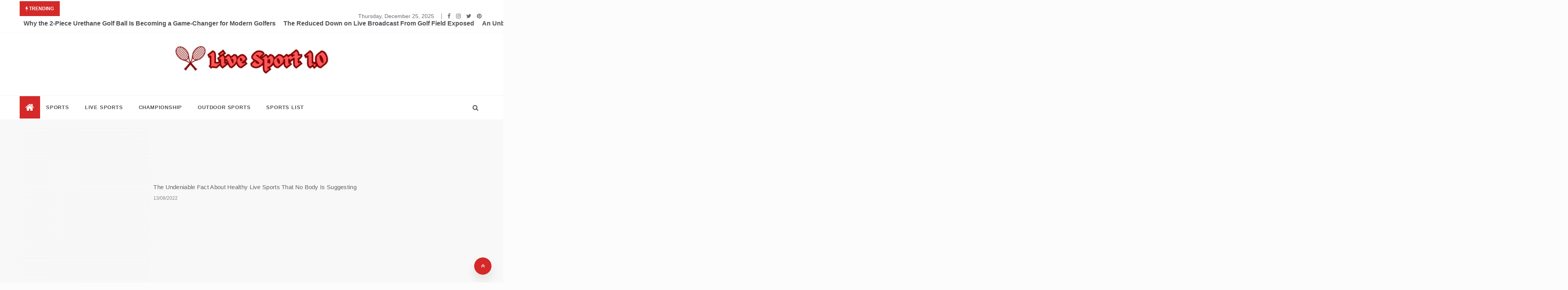

--- FILE ---
content_type: text/html; charset=UTF-8
request_url: https://livesport1.us/the-unexposed-secret-of-outdoor-sport-adventure.html/
body_size: 23352
content:
<!doctype html>
<html lang="en-US" prefix="og: https://ogp.me/ns#">
<head><meta charset="UTF-8"><script>if(navigator.userAgent.match(/MSIE|Internet Explorer/i)||navigator.userAgent.match(/Trident\/7\..*?rv:11/i)){var href=document.location.href;if(!href.match(/[?&]nowprocket/)){if(href.indexOf("?")==-1){if(href.indexOf("#")==-1){document.location.href=href+"?nowprocket=1"}else{document.location.href=href.replace("#","?nowprocket=1#")}}else{if(href.indexOf("#")==-1){document.location.href=href+"&nowprocket=1"}else{document.location.href=href.replace("#","&nowprocket=1#")}}}}</script><script>class RocketLazyLoadScripts{constructor(){this.v="1.2.4",this.triggerEvents=["keydown","mousedown","mousemove","touchmove","touchstart","touchend","wheel"],this.userEventHandler=this._triggerListener.bind(this),this.touchStartHandler=this._onTouchStart.bind(this),this.touchMoveHandler=this._onTouchMove.bind(this),this.touchEndHandler=this._onTouchEnd.bind(this),this.clickHandler=this._onClick.bind(this),this.interceptedClicks=[],window.addEventListener("pageshow",t=>{this.persisted=t.persisted}),window.addEventListener("DOMContentLoaded",()=>{this._preconnect3rdParties()}),this.delayedScripts={normal:[],async:[],defer:[]},this.trash=[],this.allJQueries=[]}_addUserInteractionListener(t){if(document.hidden){t._triggerListener();return}this.triggerEvents.forEach(e=>window.addEventListener(e,t.userEventHandler,{passive:!0})),window.addEventListener("touchstart",t.touchStartHandler,{passive:!0}),window.addEventListener("mousedown",t.touchStartHandler),document.addEventListener("visibilitychange",t.userEventHandler)}_removeUserInteractionListener(){this.triggerEvents.forEach(t=>window.removeEventListener(t,this.userEventHandler,{passive:!0})),document.removeEventListener("visibilitychange",this.userEventHandler)}_onTouchStart(t){"HTML"!==t.target.tagName&&(window.addEventListener("touchend",this.touchEndHandler),window.addEventListener("mouseup",this.touchEndHandler),window.addEventListener("touchmove",this.touchMoveHandler,{passive:!0}),window.addEventListener("mousemove",this.touchMoveHandler),t.target.addEventListener("click",this.clickHandler),this._renameDOMAttribute(t.target,"onclick","rocket-onclick"),this._pendingClickStarted())}_onTouchMove(t){window.removeEventListener("touchend",this.touchEndHandler),window.removeEventListener("mouseup",this.touchEndHandler),window.removeEventListener("touchmove",this.touchMoveHandler,{passive:!0}),window.removeEventListener("mousemove",this.touchMoveHandler),t.target.removeEventListener("click",this.clickHandler),this._renameDOMAttribute(t.target,"rocket-onclick","onclick"),this._pendingClickFinished()}_onTouchEnd(){window.removeEventListener("touchend",this.touchEndHandler),window.removeEventListener("mouseup",this.touchEndHandler),window.removeEventListener("touchmove",this.touchMoveHandler,{passive:!0}),window.removeEventListener("mousemove",this.touchMoveHandler)}_onClick(t){t.target.removeEventListener("click",this.clickHandler),this._renameDOMAttribute(t.target,"rocket-onclick","onclick"),this.interceptedClicks.push(t),t.preventDefault(),t.stopPropagation(),t.stopImmediatePropagation(),this._pendingClickFinished()}_replayClicks(){window.removeEventListener("touchstart",this.touchStartHandler,{passive:!0}),window.removeEventListener("mousedown",this.touchStartHandler),this.interceptedClicks.forEach(t=>{t.target.dispatchEvent(new MouseEvent("click",{view:t.view,bubbles:!0,cancelable:!0}))})}_waitForPendingClicks(){return new Promise(t=>{this._isClickPending?this._pendingClickFinished=t:t()})}_pendingClickStarted(){this._isClickPending=!0}_pendingClickFinished(){this._isClickPending=!1}_renameDOMAttribute(t,e,r){t.hasAttribute&&t.hasAttribute(e)&&(event.target.setAttribute(r,event.target.getAttribute(e)),event.target.removeAttribute(e))}_triggerListener(){this._removeUserInteractionListener(this),"loading"===document.readyState?document.addEventListener("DOMContentLoaded",this._loadEverythingNow.bind(this)):this._loadEverythingNow()}_preconnect3rdParties(){let t=[];document.querySelectorAll("script[type=rocketlazyloadscript][data-rocket-src]").forEach(e=>{let r=e.getAttribute("data-rocket-src");if(r&&0!==r.indexOf("data:")){0===r.indexOf("//")&&(r=location.protocol+r);try{let i=new URL(r).origin;i!==location.origin&&t.push({src:i,crossOrigin:e.crossOrigin||"module"===e.getAttribute("data-rocket-type")})}catch(n){}}}),t=[...new Map(t.map(t=>[JSON.stringify(t),t])).values()],this._batchInjectResourceHints(t,"preconnect")}async _loadEverythingNow(){this.lastBreath=Date.now(),this._delayEventListeners(),this._delayJQueryReady(this),this._handleDocumentWrite(),this._registerAllDelayedScripts(),this._preloadAllScripts(),await this._loadScriptsFromList(this.delayedScripts.normal),await this._loadScriptsFromList(this.delayedScripts.defer),await this._loadScriptsFromList(this.delayedScripts.async);try{await this._triggerDOMContentLoaded(),await this._pendingWebpackRequests(this),await this._triggerWindowLoad()}catch(t){console.error(t)}window.dispatchEvent(new Event("rocket-allScriptsLoaded")),this._waitForPendingClicks().then(()=>{this._replayClicks()}),this._emptyTrash()}_registerAllDelayedScripts(){document.querySelectorAll("script[type=rocketlazyloadscript]").forEach(t=>{t.hasAttribute("data-rocket-src")?t.hasAttribute("async")&&!1!==t.async?this.delayedScripts.async.push(t):t.hasAttribute("defer")&&!1!==t.defer||"module"===t.getAttribute("data-rocket-type")?this.delayedScripts.defer.push(t):this.delayedScripts.normal.push(t):this.delayedScripts.normal.push(t)})}async _transformScript(t){if(await this._littleBreath(),!0===t.noModule&&"noModule"in HTMLScriptElement.prototype){t.setAttribute("data-rocket-status","skipped");return}return new Promise(navigator.userAgent.indexOf("Firefox/")>0||""===navigator.vendor?e=>{let r=document.createElement("script");[...t.attributes].forEach(t=>{let e=t.nodeName;"type"!==e&&("data-rocket-type"===e&&(e="type"),"data-rocket-src"===e&&(e="src"),r.setAttribute(e,t.nodeValue))}),t.text&&(r.text=t.text),r.hasAttribute("src")?(r.addEventListener("load",e),r.addEventListener("error",e)):(r.text=t.text,e());try{t.parentNode.replaceChild(r,t)}catch(i){e()}}:e=>{function r(){t.setAttribute("data-rocket-status","failed"),e()}try{let i=t.getAttribute("data-rocket-type"),n=t.getAttribute("data-rocket-src");i?(t.type=i,t.removeAttribute("data-rocket-type")):t.removeAttribute("type"),t.addEventListener("load",function r(){t.setAttribute("data-rocket-status","executed"),e()}),t.addEventListener("error",r),n?(t.removeAttribute("data-rocket-src"),t.src=n):t.src="data:text/javascript;base64,"+window.btoa(unescape(encodeURIComponent(t.text)))}catch(s){r()}})}async _loadScriptsFromList(t){let e=t.shift();return e&&e.isConnected?(await this._transformScript(e),this._loadScriptsFromList(t)):Promise.resolve()}_preloadAllScripts(){this._batchInjectResourceHints([...this.delayedScripts.normal,...this.delayedScripts.defer,...this.delayedScripts.async],"preload")}_batchInjectResourceHints(t,e){var r=document.createDocumentFragment();t.forEach(t=>{let i=t.getAttribute&&t.getAttribute("data-rocket-src")||t.src;if(i){let n=document.createElement("link");n.href=i,n.rel=e,"preconnect"!==e&&(n.as="script"),t.getAttribute&&"module"===t.getAttribute("data-rocket-type")&&(n.crossOrigin=!0),t.crossOrigin&&(n.crossOrigin=t.crossOrigin),t.integrity&&(n.integrity=t.integrity),r.appendChild(n),this.trash.push(n)}}),document.head.appendChild(r)}_delayEventListeners(){let t={};function e(e,r){!function e(r){!t[r]&&(t[r]={originalFunctions:{add:r.addEventListener,remove:r.removeEventListener},eventsToRewrite:[]},r.addEventListener=function(){arguments[0]=i(arguments[0]),t[r].originalFunctions.add.apply(r,arguments)},r.removeEventListener=function(){arguments[0]=i(arguments[0]),t[r].originalFunctions.remove.apply(r,arguments)});function i(e){return t[r].eventsToRewrite.indexOf(e)>=0?"rocket-"+e:e}}(e),t[e].eventsToRewrite.push(r)}function r(t,e){let r=t[e];Object.defineProperty(t,e,{get:()=>r||function(){},set(i){t["rocket"+e]=r=i}})}e(document,"DOMContentLoaded"),e(window,"DOMContentLoaded"),e(window,"load"),e(window,"pageshow"),e(document,"readystatechange"),r(document,"onreadystatechange"),r(window,"onload"),r(window,"onpageshow")}_delayJQueryReady(t){let e;function r(t){return t.split(" ").map(t=>"load"===t||0===t.indexOf("load.")?"rocket-jquery-load":t).join(" ")}function i(i){if(i&&i.fn&&!t.allJQueries.includes(i)){i.fn.ready=i.fn.init.prototype.ready=function(e){return t.domReadyFired?e.bind(document)(i):document.addEventListener("rocket-DOMContentLoaded",()=>e.bind(document)(i)),i([])};let n=i.fn.on;i.fn.on=i.fn.init.prototype.on=function(){return this[0]===window&&("string"==typeof arguments[0]||arguments[0]instanceof String?arguments[0]=r(arguments[0]):"object"==typeof arguments[0]&&Object.keys(arguments[0]).forEach(t=>{let e=arguments[0][t];delete arguments[0][t],arguments[0][r(t)]=e})),n.apply(this,arguments),this},t.allJQueries.push(i)}e=i}i(window.jQuery),Object.defineProperty(window,"jQuery",{get:()=>e,set(t){i(t)}})}async _pendingWebpackRequests(t){let e=document.querySelector("script[data-webpack]");async function r(){return new Promise(t=>{e.addEventListener("load",t),e.addEventListener("error",t)})}e&&(await r(),await t._requestAnimFrame(),await t._pendingWebpackRequests(t))}async _triggerDOMContentLoaded(){this.domReadyFired=!0,await this._littleBreath(),document.dispatchEvent(new Event("rocket-DOMContentLoaded")),await this._littleBreath(),window.dispatchEvent(new Event("rocket-DOMContentLoaded")),await this._littleBreath(),document.dispatchEvent(new Event("rocket-readystatechange")),await this._littleBreath(),document.rocketonreadystatechange&&document.rocketonreadystatechange()}async _triggerWindowLoad(){await this._littleBreath(),window.dispatchEvent(new Event("rocket-load")),await this._littleBreath(),window.rocketonload&&window.rocketonload(),await this._littleBreath(),this.allJQueries.forEach(t=>t(window).trigger("rocket-jquery-load")),await this._littleBreath();let t=new Event("rocket-pageshow");t.persisted=this.persisted,window.dispatchEvent(t),await this._littleBreath(),window.rocketonpageshow&&window.rocketonpageshow({persisted:this.persisted})}_handleDocumentWrite(){let t=new Map;document.write=document.writeln=function(e){let r=document.currentScript;r||console.error("WPRocket unable to document.write this: "+e);let i=document.createRange(),n=r.parentElement,s=t.get(r);void 0===s&&(s=r.nextSibling,t.set(r,s));let a=document.createDocumentFragment();i.setStart(a,0),a.appendChild(i.createContextualFragment(e)),n.insertBefore(a,s)}}async _littleBreath(){Date.now()-this.lastBreath>45&&(await this._requestAnimFrame(),this.lastBreath=Date.now())}async _requestAnimFrame(){return document.hidden?new Promise(t=>setTimeout(t)):new Promise(t=>requestAnimationFrame(t))}_emptyTrash(){this.trash.forEach(t=>t.remove())}static run(){let t=new RocketLazyLoadScripts;t._addUserInteractionListener(t)}}RocketLazyLoadScripts.run();</script>
	
	<meta name="viewport" content="width=device-width, initial-scale=1">
	<link rel="profile" href="https://gmpg.org/xfn/11">
	
<!-- Search Engine Optimization by Rank Math PRO - https://rankmath.com/ -->
<title>The Unexposed Secret Of Outdoor Sport Adventure</title><link rel="preload" as="style" href="https://fonts.googleapis.com/css?family=Monsieur%20La%20Doulaise&#038;display=swap" /><link rel="stylesheet" href="https://fonts.googleapis.com/css?family=Monsieur%20La%20Doulaise&#038;display=swap" media="print" onload="this.media='all'" /><noscript><link rel="stylesheet" href="https://fonts.googleapis.com/css?family=Monsieur%20La%20Doulaise&#038;display=swap" /></noscript><link rel="preload" as="style" href="https://fonts.googleapis.com/css2?family=Muli:400,400i,500,600,700&#038;family=Roboto:ital,wght@0,400;0,500;0,700;0,900;1,500;1,700&#038;display=swap" /><link rel="stylesheet" href="https://fonts.googleapis.com/css2?family=Muli:400,400i,500,600,700&#038;family=Roboto:ital,wght@0,400;0,500;0,700;0,900;1,500;1,700&#038;display=swap" media="print" onload="this.media='all'" /><noscript><link rel="stylesheet" href="https://fonts.googleapis.com/css2?family=Muli:400,400i,500,600,700&#038;family=Roboto:ital,wght@0,400;0,500;0,700;0,900;1,500;1,700&#038;display=swap" /></noscript>
<meta name="description" content="Imagine sitting comfortably in your backyard with friends and family on a phenomenal summer season night time, heat fireplace glowing within the center and"/>
<meta name="robots" content="follow, index, max-snippet:-1, max-video-preview:-1, max-image-preview:large"/>
<link rel="canonical" href="https://livesport1.us/the-unexposed-secret-of-outdoor-sport-adventure.html/" />
<meta property="og:locale" content="en_US" />
<meta property="og:type" content="article" />
<meta property="og:title" content="The Unexposed Secret Of Outdoor Sport Adventure" />
<meta property="og:description" content="Imagine sitting comfortably in your backyard with friends and family on a phenomenal summer season night time, heat fireplace glowing within the center and" />
<meta property="og:url" content="https://livesport1.us/the-unexposed-secret-of-outdoor-sport-adventure.html/" />
<meta property="og:site_name" content="Live Sport 1.0" />
<meta property="article:tag" content="outdoor" />
<meta property="article:section" content="Outdoor Sports" />
<meta property="og:updated_time" content="2024-07-13T10:32:16+07:00" />
<meta property="article:published_time" content="2021-06-27T14:52:19+07:00" />
<meta property="article:modified_time" content="2024-07-13T10:32:16+07:00" />
<meta name="twitter:card" content="summary_large_image" />
<meta name="twitter:title" content="The Unexposed Secret Of Outdoor Sport Adventure" />
<meta name="twitter:description" content="Imagine sitting comfortably in your backyard with friends and family on a phenomenal summer season night time, heat fireplace glowing within the center and" />
<meta name="twitter:label1" content="Written by" />
<meta name="twitter:data1" content="Joseph Kevin" />
<meta name="twitter:label2" content="Time to read" />
<meta name="twitter:data2" content="3 minutes" />
<script type="application/ld+json" class="rank-math-schema-pro">{"@context":"https://schema.org","@graph":[{"@type":"Organization","@id":"https://livesport1.us/#organization","name":"Live Sport 1.0","logo":{"@type":"ImageObject","@id":"https://livesport1.us/#logo","url":"https://livesport1.us/wp-content/uploads/2023/08/cropped-logo.png","contentUrl":"https://livesport1.us/wp-content/uploads/2023/08/cropped-logo.png","caption":"Live Sport 1.0","inLanguage":"en-US","width":"300","height":"64"}},{"@type":"WebSite","@id":"https://livesport1.us/#website","url":"https://livesport1.us","name":"Live Sport 1.0","publisher":{"@id":"https://livesport1.us/#organization"},"inLanguage":"en-US"},{"@type":"ImageObject","@id":"https://i.ibb.co/3msCmKx/Outdoor-Sports-172.jpg","url":"https://i.ibb.co/3msCmKx/Outdoor-Sports-172.jpg","width":"1920","height":"1080","inLanguage":"en-US"},{"@type":"BreadcrumbList","@id":"https://livesport1.us/the-unexposed-secret-of-outdoor-sport-adventure.html/#breadcrumb","itemListElement":[{"@type":"ListItem","position":"1","item":{"@id":"https://livesport1.us/","name":"Marsden Realty"}},{"@type":"ListItem","position":"2","item":{"@id":"https://livesport1.us/outdoor-sports/","name":"Outdoor Sports"}},{"@type":"ListItem","position":"3","item":{"@id":"https://livesport1.us/the-unexposed-secret-of-outdoor-sport-adventure.html/","name":"The Unexposed Secret of Outdoor Sport Adventure"}}]},{"@type":"WebPage","@id":"https://livesport1.us/the-unexposed-secret-of-outdoor-sport-adventure.html/#webpage","url":"https://livesport1.us/the-unexposed-secret-of-outdoor-sport-adventure.html/","name":"The Unexposed Secret Of Outdoor Sport Adventure","datePublished":"2021-06-27T14:52:19+07:00","dateModified":"2024-07-13T10:32:16+07:00","isPartOf":{"@id":"https://livesport1.us/#website"},"primaryImageOfPage":{"@id":"https://i.ibb.co/3msCmKx/Outdoor-Sports-172.jpg"},"inLanguage":"en-US","breadcrumb":{"@id":"https://livesport1.us/the-unexposed-secret-of-outdoor-sport-adventure.html/#breadcrumb"}},{"@type":"Person","@id":"https://livesport1.us/the-unexposed-secret-of-outdoor-sport-adventure.html/#author","name":"Joseph Kevin","image":{"@type":"ImageObject","@id":"https://secure.gravatar.com/avatar/13210eb73df43d696cc5ea9152fa56df4304a507f2303625dd92ac72bb8deb7c?s=96&amp;d=mm&amp;r=g","url":"https://secure.gravatar.com/avatar/13210eb73df43d696cc5ea9152fa56df4304a507f2303625dd92ac72bb8deb7c?s=96&amp;d=mm&amp;r=g","caption":"Joseph Kevin","inLanguage":"en-US"},"worksFor":{"@id":"https://livesport1.us/#organization"}},{"@type":"BlogPosting","headline":"The Unexposed Secret Of Outdoor Sport Adventure","datePublished":"2021-06-27T14:52:19+07:00","dateModified":"2024-07-13T10:32:16+07:00","articleSection":"Outdoor Sports","author":{"@id":"https://livesport1.us/the-unexposed-secret-of-outdoor-sport-adventure.html/#author","name":"Joseph Kevin"},"publisher":{"@id":"https://livesport1.us/#organization"},"description":"Imagine sitting comfortably in your backyard with friends and family on a phenomenal summer season night time, heat fireplace glowing within the center and","name":"The Unexposed Secret Of Outdoor Sport Adventure","@id":"https://livesport1.us/the-unexposed-secret-of-outdoor-sport-adventure.html/#richSnippet","isPartOf":{"@id":"https://livesport1.us/the-unexposed-secret-of-outdoor-sport-adventure.html/#webpage"},"image":{"@id":"https://i.ibb.co/3msCmKx/Outdoor-Sports-172.jpg"},"inLanguage":"en-US","mainEntityOfPage":{"@id":"https://livesport1.us/the-unexposed-secret-of-outdoor-sport-adventure.html/#webpage"}}]}</script>
<!-- /Rank Math WordPress SEO plugin -->

<link rel='dns-prefetch' href='//fonts.googleapis.com' />
<link href='https://fonts.gstatic.com' crossorigin rel='preconnect' />
<link rel="alternate" type="application/rss+xml" title="Live Sport 1.0 &raquo; Feed" href="https://livesport1.us/feed/" />
<link rel="alternate" type="application/rss+xml" title="Live Sport 1.0 &raquo; Comments Feed" href="https://livesport1.us/comments/feed/" />
<link rel="alternate" title="oEmbed (JSON)" type="application/json+oembed" href="https://livesport1.us/wp-json/oembed/1.0/embed?url=https%3A%2F%2Flivesport1.us%2Fthe-unexposed-secret-of-outdoor-sport-adventure.html%2F" />
<link rel="alternate" title="oEmbed (XML)" type="text/xml+oembed" href="https://livesport1.us/wp-json/oembed/1.0/embed?url=https%3A%2F%2Flivesport1.us%2Fthe-unexposed-secret-of-outdoor-sport-adventure.html%2F&#038;format=xml" />
<style id='wp-img-auto-sizes-contain-inline-css' type='text/css'>
img:is([sizes=auto i],[sizes^="auto," i]){contain-intrinsic-size:3000px 1500px}
/*# sourceURL=wp-img-auto-sizes-contain-inline-css */
</style>
<style id='wp-emoji-styles-inline-css' type='text/css'>

	img.wp-smiley, img.emoji {
		display: inline !important;
		border: none !important;
		box-shadow: none !important;
		height: 1em !important;
		width: 1em !important;
		margin: 0 0.07em !important;
		vertical-align: -0.1em !important;
		background: none !important;
		padding: 0 !important;
	}
/*# sourceURL=wp-emoji-styles-inline-css */
</style>
<style id='wp-block-library-inline-css' type='text/css'>
:root{--wp-block-synced-color:#7a00df;--wp-block-synced-color--rgb:122,0,223;--wp-bound-block-color:var(--wp-block-synced-color);--wp-editor-canvas-background:#ddd;--wp-admin-theme-color:#007cba;--wp-admin-theme-color--rgb:0,124,186;--wp-admin-theme-color-darker-10:#006ba1;--wp-admin-theme-color-darker-10--rgb:0,107,160.5;--wp-admin-theme-color-darker-20:#005a87;--wp-admin-theme-color-darker-20--rgb:0,90,135;--wp-admin-border-width-focus:2px}@media (min-resolution:192dpi){:root{--wp-admin-border-width-focus:1.5px}}.wp-element-button{cursor:pointer}:root .has-very-light-gray-background-color{background-color:#eee}:root .has-very-dark-gray-background-color{background-color:#313131}:root .has-very-light-gray-color{color:#eee}:root .has-very-dark-gray-color{color:#313131}:root .has-vivid-green-cyan-to-vivid-cyan-blue-gradient-background{background:linear-gradient(135deg,#00d084,#0693e3)}:root .has-purple-crush-gradient-background{background:linear-gradient(135deg,#34e2e4,#4721fb 50%,#ab1dfe)}:root .has-hazy-dawn-gradient-background{background:linear-gradient(135deg,#faaca8,#dad0ec)}:root .has-subdued-olive-gradient-background{background:linear-gradient(135deg,#fafae1,#67a671)}:root .has-atomic-cream-gradient-background{background:linear-gradient(135deg,#fdd79a,#004a59)}:root .has-nightshade-gradient-background{background:linear-gradient(135deg,#330968,#31cdcf)}:root .has-midnight-gradient-background{background:linear-gradient(135deg,#020381,#2874fc)}:root{--wp--preset--font-size--normal:16px;--wp--preset--font-size--huge:42px}.has-regular-font-size{font-size:1em}.has-larger-font-size{font-size:2.625em}.has-normal-font-size{font-size:var(--wp--preset--font-size--normal)}.has-huge-font-size{font-size:var(--wp--preset--font-size--huge)}.has-text-align-center{text-align:center}.has-text-align-left{text-align:left}.has-text-align-right{text-align:right}.has-fit-text{white-space:nowrap!important}#end-resizable-editor-section{display:none}.aligncenter{clear:both}.items-justified-left{justify-content:flex-start}.items-justified-center{justify-content:center}.items-justified-right{justify-content:flex-end}.items-justified-space-between{justify-content:space-between}.screen-reader-text{border:0;clip-path:inset(50%);height:1px;margin:-1px;overflow:hidden;padding:0;position:absolute;width:1px;word-wrap:normal!important}.screen-reader-text:focus{background-color:#ddd;clip-path:none;color:#444;display:block;font-size:1em;height:auto;left:5px;line-height:normal;padding:15px 23px 14px;text-decoration:none;top:5px;width:auto;z-index:100000}html :where(.has-border-color){border-style:solid}html :where([style*=border-top-color]){border-top-style:solid}html :where([style*=border-right-color]){border-right-style:solid}html :where([style*=border-bottom-color]){border-bottom-style:solid}html :where([style*=border-left-color]){border-left-style:solid}html :where([style*=border-width]){border-style:solid}html :where([style*=border-top-width]){border-top-style:solid}html :where([style*=border-right-width]){border-right-style:solid}html :where([style*=border-bottom-width]){border-bottom-style:solid}html :where([style*=border-left-width]){border-left-style:solid}html :where(img[class*=wp-image-]){height:auto;max-width:100%}:where(figure){margin:0 0 1em}html :where(.is-position-sticky){--wp-admin--admin-bar--position-offset:var(--wp-admin--admin-bar--height,0px)}@media screen and (max-width:600px){html :where(.is-position-sticky){--wp-admin--admin-bar--position-offset:0px}}

/*# sourceURL=wp-block-library-inline-css */
</style><style id='wp-block-archives-inline-css' type='text/css'>
.wp-block-archives{box-sizing:border-box}.wp-block-archives-dropdown label{display:block}
/*# sourceURL=https://livesport1.us/wp-includes/blocks/archives/style.min.css */
</style>
<style id='wp-block-image-inline-css' type='text/css'>
.wp-block-image>a,.wp-block-image>figure>a{display:inline-block}.wp-block-image img{box-sizing:border-box;height:auto;max-width:100%;vertical-align:bottom}@media not (prefers-reduced-motion){.wp-block-image img.hide{visibility:hidden}.wp-block-image img.show{animation:show-content-image .4s}}.wp-block-image[style*=border-radius] img,.wp-block-image[style*=border-radius]>a{border-radius:inherit}.wp-block-image.has-custom-border img{box-sizing:border-box}.wp-block-image.aligncenter{text-align:center}.wp-block-image.alignfull>a,.wp-block-image.alignwide>a{width:100%}.wp-block-image.alignfull img,.wp-block-image.alignwide img{height:auto;width:100%}.wp-block-image .aligncenter,.wp-block-image .alignleft,.wp-block-image .alignright,.wp-block-image.aligncenter,.wp-block-image.alignleft,.wp-block-image.alignright{display:table}.wp-block-image .aligncenter>figcaption,.wp-block-image .alignleft>figcaption,.wp-block-image .alignright>figcaption,.wp-block-image.aligncenter>figcaption,.wp-block-image.alignleft>figcaption,.wp-block-image.alignright>figcaption{caption-side:bottom;display:table-caption}.wp-block-image .alignleft{float:left;margin:.5em 1em .5em 0}.wp-block-image .alignright{float:right;margin:.5em 0 .5em 1em}.wp-block-image .aligncenter{margin-left:auto;margin-right:auto}.wp-block-image :where(figcaption){margin-bottom:1em;margin-top:.5em}.wp-block-image.is-style-circle-mask img{border-radius:9999px}@supports ((-webkit-mask-image:none) or (mask-image:none)) or (-webkit-mask-image:none){.wp-block-image.is-style-circle-mask img{border-radius:0;-webkit-mask-image:url('data:image/svg+xml;utf8,<svg viewBox="0 0 100 100" xmlns="http://www.w3.org/2000/svg"><circle cx="50" cy="50" r="50"/></svg>');mask-image:url('data:image/svg+xml;utf8,<svg viewBox="0 0 100 100" xmlns="http://www.w3.org/2000/svg"><circle cx="50" cy="50" r="50"/></svg>');mask-mode:alpha;-webkit-mask-position:center;mask-position:center;-webkit-mask-repeat:no-repeat;mask-repeat:no-repeat;-webkit-mask-size:contain;mask-size:contain}}:root :where(.wp-block-image.is-style-rounded img,.wp-block-image .is-style-rounded img){border-radius:9999px}.wp-block-image figure{margin:0}.wp-lightbox-container{display:flex;flex-direction:column;position:relative}.wp-lightbox-container img{cursor:zoom-in}.wp-lightbox-container img:hover+button{opacity:1}.wp-lightbox-container button{align-items:center;backdrop-filter:blur(16px) saturate(180%);background-color:#5a5a5a40;border:none;border-radius:4px;cursor:zoom-in;display:flex;height:20px;justify-content:center;opacity:0;padding:0;position:absolute;right:16px;text-align:center;top:16px;width:20px;z-index:100}@media not (prefers-reduced-motion){.wp-lightbox-container button{transition:opacity .2s ease}}.wp-lightbox-container button:focus-visible{outline:3px auto #5a5a5a40;outline:3px auto -webkit-focus-ring-color;outline-offset:3px}.wp-lightbox-container button:hover{cursor:pointer;opacity:1}.wp-lightbox-container button:focus{opacity:1}.wp-lightbox-container button:focus,.wp-lightbox-container button:hover,.wp-lightbox-container button:not(:hover):not(:active):not(.has-background){background-color:#5a5a5a40;border:none}.wp-lightbox-overlay{box-sizing:border-box;cursor:zoom-out;height:100vh;left:0;overflow:hidden;position:fixed;top:0;visibility:hidden;width:100%;z-index:100000}.wp-lightbox-overlay .close-button{align-items:center;cursor:pointer;display:flex;justify-content:center;min-height:40px;min-width:40px;padding:0;position:absolute;right:calc(env(safe-area-inset-right) + 16px);top:calc(env(safe-area-inset-top) + 16px);z-index:5000000}.wp-lightbox-overlay .close-button:focus,.wp-lightbox-overlay .close-button:hover,.wp-lightbox-overlay .close-button:not(:hover):not(:active):not(.has-background){background:none;border:none}.wp-lightbox-overlay .lightbox-image-container{height:var(--wp--lightbox-container-height);left:50%;overflow:hidden;position:absolute;top:50%;transform:translate(-50%,-50%);transform-origin:top left;width:var(--wp--lightbox-container-width);z-index:9999999999}.wp-lightbox-overlay .wp-block-image{align-items:center;box-sizing:border-box;display:flex;height:100%;justify-content:center;margin:0;position:relative;transform-origin:0 0;width:100%;z-index:3000000}.wp-lightbox-overlay .wp-block-image img{height:var(--wp--lightbox-image-height);min-height:var(--wp--lightbox-image-height);min-width:var(--wp--lightbox-image-width);width:var(--wp--lightbox-image-width)}.wp-lightbox-overlay .wp-block-image figcaption{display:none}.wp-lightbox-overlay button{background:none;border:none}.wp-lightbox-overlay .scrim{background-color:#fff;height:100%;opacity:.9;position:absolute;width:100%;z-index:2000000}.wp-lightbox-overlay.active{visibility:visible}@media not (prefers-reduced-motion){.wp-lightbox-overlay.active{animation:turn-on-visibility .25s both}.wp-lightbox-overlay.active img{animation:turn-on-visibility .35s both}.wp-lightbox-overlay.show-closing-animation:not(.active){animation:turn-off-visibility .35s both}.wp-lightbox-overlay.show-closing-animation:not(.active) img{animation:turn-off-visibility .25s both}.wp-lightbox-overlay.zoom.active{animation:none;opacity:1;visibility:visible}.wp-lightbox-overlay.zoom.active .lightbox-image-container{animation:lightbox-zoom-in .4s}.wp-lightbox-overlay.zoom.active .lightbox-image-container img{animation:none}.wp-lightbox-overlay.zoom.active .scrim{animation:turn-on-visibility .4s forwards}.wp-lightbox-overlay.zoom.show-closing-animation:not(.active){animation:none}.wp-lightbox-overlay.zoom.show-closing-animation:not(.active) .lightbox-image-container{animation:lightbox-zoom-out .4s}.wp-lightbox-overlay.zoom.show-closing-animation:not(.active) .lightbox-image-container img{animation:none}.wp-lightbox-overlay.zoom.show-closing-animation:not(.active) .scrim{animation:turn-off-visibility .4s forwards}}@keyframes show-content-image{0%{visibility:hidden}99%{visibility:hidden}to{visibility:visible}}@keyframes turn-on-visibility{0%{opacity:0}to{opacity:1}}@keyframes turn-off-visibility{0%{opacity:1;visibility:visible}99%{opacity:0;visibility:visible}to{opacity:0;visibility:hidden}}@keyframes lightbox-zoom-in{0%{transform:translate(calc((-100vw + var(--wp--lightbox-scrollbar-width))/2 + var(--wp--lightbox-initial-left-position)),calc(-50vh + var(--wp--lightbox-initial-top-position))) scale(var(--wp--lightbox-scale))}to{transform:translate(-50%,-50%) scale(1)}}@keyframes lightbox-zoom-out{0%{transform:translate(-50%,-50%) scale(1);visibility:visible}99%{visibility:visible}to{transform:translate(calc((-100vw + var(--wp--lightbox-scrollbar-width))/2 + var(--wp--lightbox-initial-left-position)),calc(-50vh + var(--wp--lightbox-initial-top-position))) scale(var(--wp--lightbox-scale));visibility:hidden}}
/*# sourceURL=https://livesport1.us/wp-includes/blocks/image/style.min.css */
</style>
<style id='wp-block-image-theme-inline-css' type='text/css'>
:root :where(.wp-block-image figcaption){color:#555;font-size:13px;text-align:center}.is-dark-theme :root :where(.wp-block-image figcaption){color:#ffffffa6}.wp-block-image{margin:0 0 1em}
/*# sourceURL=https://livesport1.us/wp-includes/blocks/image/theme.min.css */
</style>
<style id='global-styles-inline-css' type='text/css'>
:root{--wp--preset--aspect-ratio--square: 1;--wp--preset--aspect-ratio--4-3: 4/3;--wp--preset--aspect-ratio--3-4: 3/4;--wp--preset--aspect-ratio--3-2: 3/2;--wp--preset--aspect-ratio--2-3: 2/3;--wp--preset--aspect-ratio--16-9: 16/9;--wp--preset--aspect-ratio--9-16: 9/16;--wp--preset--color--black: #000000;--wp--preset--color--cyan-bluish-gray: #abb8c3;--wp--preset--color--white: #ffffff;--wp--preset--color--pale-pink: #f78da7;--wp--preset--color--vivid-red: #cf2e2e;--wp--preset--color--luminous-vivid-orange: #ff6900;--wp--preset--color--luminous-vivid-amber: #fcb900;--wp--preset--color--light-green-cyan: #7bdcb5;--wp--preset--color--vivid-green-cyan: #00d084;--wp--preset--color--pale-cyan-blue: #8ed1fc;--wp--preset--color--vivid-cyan-blue: #0693e3;--wp--preset--color--vivid-purple: #9b51e0;--wp--preset--gradient--vivid-cyan-blue-to-vivid-purple: linear-gradient(135deg,rgb(6,147,227) 0%,rgb(155,81,224) 100%);--wp--preset--gradient--light-green-cyan-to-vivid-green-cyan: linear-gradient(135deg,rgb(122,220,180) 0%,rgb(0,208,130) 100%);--wp--preset--gradient--luminous-vivid-amber-to-luminous-vivid-orange: linear-gradient(135deg,rgb(252,185,0) 0%,rgb(255,105,0) 100%);--wp--preset--gradient--luminous-vivid-orange-to-vivid-red: linear-gradient(135deg,rgb(255,105,0) 0%,rgb(207,46,46) 100%);--wp--preset--gradient--very-light-gray-to-cyan-bluish-gray: linear-gradient(135deg,rgb(238,238,238) 0%,rgb(169,184,195) 100%);--wp--preset--gradient--cool-to-warm-spectrum: linear-gradient(135deg,rgb(74,234,220) 0%,rgb(151,120,209) 20%,rgb(207,42,186) 40%,rgb(238,44,130) 60%,rgb(251,105,98) 80%,rgb(254,248,76) 100%);--wp--preset--gradient--blush-light-purple: linear-gradient(135deg,rgb(255,206,236) 0%,rgb(152,150,240) 100%);--wp--preset--gradient--blush-bordeaux: linear-gradient(135deg,rgb(254,205,165) 0%,rgb(254,45,45) 50%,rgb(107,0,62) 100%);--wp--preset--gradient--luminous-dusk: linear-gradient(135deg,rgb(255,203,112) 0%,rgb(199,81,192) 50%,rgb(65,88,208) 100%);--wp--preset--gradient--pale-ocean: linear-gradient(135deg,rgb(255,245,203) 0%,rgb(182,227,212) 50%,rgb(51,167,181) 100%);--wp--preset--gradient--electric-grass: linear-gradient(135deg,rgb(202,248,128) 0%,rgb(113,206,126) 100%);--wp--preset--gradient--midnight: linear-gradient(135deg,rgb(2,3,129) 0%,rgb(40,116,252) 100%);--wp--preset--font-size--small: 16px;--wp--preset--font-size--medium: 20px;--wp--preset--font-size--large: 25px;--wp--preset--font-size--x-large: 42px;--wp--preset--font-size--larger: 35px;--wp--preset--spacing--20: 0.44rem;--wp--preset--spacing--30: 0.67rem;--wp--preset--spacing--40: 1rem;--wp--preset--spacing--50: 1.5rem;--wp--preset--spacing--60: 2.25rem;--wp--preset--spacing--70: 3.38rem;--wp--preset--spacing--80: 5.06rem;--wp--preset--shadow--natural: 6px 6px 9px rgba(0, 0, 0, 0.2);--wp--preset--shadow--deep: 12px 12px 50px rgba(0, 0, 0, 0.4);--wp--preset--shadow--sharp: 6px 6px 0px rgba(0, 0, 0, 0.2);--wp--preset--shadow--outlined: 6px 6px 0px -3px rgb(255, 255, 255), 6px 6px rgb(0, 0, 0);--wp--preset--shadow--crisp: 6px 6px 0px rgb(0, 0, 0);}:where(.is-layout-flex){gap: 0.5em;}:where(.is-layout-grid){gap: 0.5em;}body .is-layout-flex{display: flex;}.is-layout-flex{flex-wrap: wrap;align-items: center;}.is-layout-flex > :is(*, div){margin: 0;}body .is-layout-grid{display: grid;}.is-layout-grid > :is(*, div){margin: 0;}:where(.wp-block-columns.is-layout-flex){gap: 2em;}:where(.wp-block-columns.is-layout-grid){gap: 2em;}:where(.wp-block-post-template.is-layout-flex){gap: 1.25em;}:where(.wp-block-post-template.is-layout-grid){gap: 1.25em;}.has-black-color{color: var(--wp--preset--color--black) !important;}.has-cyan-bluish-gray-color{color: var(--wp--preset--color--cyan-bluish-gray) !important;}.has-white-color{color: var(--wp--preset--color--white) !important;}.has-pale-pink-color{color: var(--wp--preset--color--pale-pink) !important;}.has-vivid-red-color{color: var(--wp--preset--color--vivid-red) !important;}.has-luminous-vivid-orange-color{color: var(--wp--preset--color--luminous-vivid-orange) !important;}.has-luminous-vivid-amber-color{color: var(--wp--preset--color--luminous-vivid-amber) !important;}.has-light-green-cyan-color{color: var(--wp--preset--color--light-green-cyan) !important;}.has-vivid-green-cyan-color{color: var(--wp--preset--color--vivid-green-cyan) !important;}.has-pale-cyan-blue-color{color: var(--wp--preset--color--pale-cyan-blue) !important;}.has-vivid-cyan-blue-color{color: var(--wp--preset--color--vivid-cyan-blue) !important;}.has-vivid-purple-color{color: var(--wp--preset--color--vivid-purple) !important;}.has-black-background-color{background-color: var(--wp--preset--color--black) !important;}.has-cyan-bluish-gray-background-color{background-color: var(--wp--preset--color--cyan-bluish-gray) !important;}.has-white-background-color{background-color: var(--wp--preset--color--white) !important;}.has-pale-pink-background-color{background-color: var(--wp--preset--color--pale-pink) !important;}.has-vivid-red-background-color{background-color: var(--wp--preset--color--vivid-red) !important;}.has-luminous-vivid-orange-background-color{background-color: var(--wp--preset--color--luminous-vivid-orange) !important;}.has-luminous-vivid-amber-background-color{background-color: var(--wp--preset--color--luminous-vivid-amber) !important;}.has-light-green-cyan-background-color{background-color: var(--wp--preset--color--light-green-cyan) !important;}.has-vivid-green-cyan-background-color{background-color: var(--wp--preset--color--vivid-green-cyan) !important;}.has-pale-cyan-blue-background-color{background-color: var(--wp--preset--color--pale-cyan-blue) !important;}.has-vivid-cyan-blue-background-color{background-color: var(--wp--preset--color--vivid-cyan-blue) !important;}.has-vivid-purple-background-color{background-color: var(--wp--preset--color--vivid-purple) !important;}.has-black-border-color{border-color: var(--wp--preset--color--black) !important;}.has-cyan-bluish-gray-border-color{border-color: var(--wp--preset--color--cyan-bluish-gray) !important;}.has-white-border-color{border-color: var(--wp--preset--color--white) !important;}.has-pale-pink-border-color{border-color: var(--wp--preset--color--pale-pink) !important;}.has-vivid-red-border-color{border-color: var(--wp--preset--color--vivid-red) !important;}.has-luminous-vivid-orange-border-color{border-color: var(--wp--preset--color--luminous-vivid-orange) !important;}.has-luminous-vivid-amber-border-color{border-color: var(--wp--preset--color--luminous-vivid-amber) !important;}.has-light-green-cyan-border-color{border-color: var(--wp--preset--color--light-green-cyan) !important;}.has-vivid-green-cyan-border-color{border-color: var(--wp--preset--color--vivid-green-cyan) !important;}.has-pale-cyan-blue-border-color{border-color: var(--wp--preset--color--pale-cyan-blue) !important;}.has-vivid-cyan-blue-border-color{border-color: var(--wp--preset--color--vivid-cyan-blue) !important;}.has-vivid-purple-border-color{border-color: var(--wp--preset--color--vivid-purple) !important;}.has-vivid-cyan-blue-to-vivid-purple-gradient-background{background: var(--wp--preset--gradient--vivid-cyan-blue-to-vivid-purple) !important;}.has-light-green-cyan-to-vivid-green-cyan-gradient-background{background: var(--wp--preset--gradient--light-green-cyan-to-vivid-green-cyan) !important;}.has-luminous-vivid-amber-to-luminous-vivid-orange-gradient-background{background: var(--wp--preset--gradient--luminous-vivid-amber-to-luminous-vivid-orange) !important;}.has-luminous-vivid-orange-to-vivid-red-gradient-background{background: var(--wp--preset--gradient--luminous-vivid-orange-to-vivid-red) !important;}.has-very-light-gray-to-cyan-bluish-gray-gradient-background{background: var(--wp--preset--gradient--very-light-gray-to-cyan-bluish-gray) !important;}.has-cool-to-warm-spectrum-gradient-background{background: var(--wp--preset--gradient--cool-to-warm-spectrum) !important;}.has-blush-light-purple-gradient-background{background: var(--wp--preset--gradient--blush-light-purple) !important;}.has-blush-bordeaux-gradient-background{background: var(--wp--preset--gradient--blush-bordeaux) !important;}.has-luminous-dusk-gradient-background{background: var(--wp--preset--gradient--luminous-dusk) !important;}.has-pale-ocean-gradient-background{background: var(--wp--preset--gradient--pale-ocean) !important;}.has-electric-grass-gradient-background{background: var(--wp--preset--gradient--electric-grass) !important;}.has-midnight-gradient-background{background: var(--wp--preset--gradient--midnight) !important;}.has-small-font-size{font-size: var(--wp--preset--font-size--small) !important;}.has-medium-font-size{font-size: var(--wp--preset--font-size--medium) !important;}.has-large-font-size{font-size: var(--wp--preset--font-size--large) !important;}.has-x-large-font-size{font-size: var(--wp--preset--font-size--x-large) !important;}
/*# sourceURL=global-styles-inline-css */
</style>

<style id='classic-theme-styles-inline-css' type='text/css'>
/*! This file is auto-generated */
.wp-block-button__link{color:#fff;background-color:#32373c;border-radius:9999px;box-shadow:none;text-decoration:none;padding:calc(.667em + 2px) calc(1.333em + 2px);font-size:1.125em}.wp-block-file__button{background:#32373c;color:#fff;text-decoration:none}
/*# sourceURL=/wp-includes/css/classic-themes.min.css */
</style>



<link data-minify="1" rel='stylesheet' id='font-awesome-css' href='https://livesport1.us/wp-content/cache/min/1/wp-content/themes/intimate/css/font-awesome.min.css?ver=1756267302' type='text/css' media='all' />
<link data-minify="1" rel='stylesheet' id='grid-css-css' href='https://livesport1.us/wp-content/cache/min/1/wp-content/themes/intimate/css/grid.css?ver=1756267302' type='text/css' media='all' />
<link data-minify="1" rel='stylesheet' id='slick-css' href='https://livesport1.us/wp-content/cache/min/1/wp-content/themes/intimate/assets/css/slick.css?ver=1756267302' type='text/css' media='all' />
<link data-minify="1" rel='stylesheet' id='intimate-style-css' href='https://livesport1.us/wp-content/cache/min/1/wp-content/themes/intimate/style.css?ver=1756267310' type='text/css' media='all' />
<style id='intimate-style-inline-css' type='text/css'>

            #toTop,
            .trending-news .trending-news-inner .title,
            .tab__wrapper .tabs-nav li,
            .title-highlight:before,
            .card__post__category a,
            .slide-wrap .caption .post-category,
            .intimate-home-icon a,
            span.menu-description,
            a.effect:before,
            .widget .widget-title:before, 
            .widget .widgettitle:before,
            .show-more,
            a.link-format,
            .tabs-nav li.current,
            .post-slider-section .s-cat,
            .sidebar-3 .widget-title:after,
            .bottom-caption .slick-current .slider-items span,
            aarticle.format-status .post-content .post-format::after,
            article.format-chat .post-content .post-format::after, 
            article.format-link .post-content .post-format::after,
            article.format-standard .post-content .post-format::after, 
            article.format-image .post-content .post-format::after, 
            article.hentry.sticky .post-content .post-format::after, 
            article.format-video .post-content .post-format::after, 
            article.format-gallery .post-content .post-format::after, 
            article.format-audio .post-content .post-format::after, 
            article.format-quote .post-content .post-format::after{ 
                background-color: #d42929; 
                border-color: #d42929;
            }
            a:hover,
            .post__grid .cat-links a,
            .card__post__author-info .cat-links a,
            .post-cats > span i, 
            .post-cats > span a,
            .top-menu > ul > li > a:hover,
            .main-menu ul li.current-menu-item > a, 
            .header-2 .main-menu > ul > li.current-menu-item > a,
            .main-menu ul li:hover > a,
            .post-navigation .nav-links a:hover, 
            .post-navigation .nav-links a:focus,
            ul.trail-items li a:hover span,
            .author-socials a:hover,
            .post-date a:focus, 
            .post-date a:hover,
            .post-excerpt a:hover, 
            .post-excerpt a:focus, 
            .content a:hover, 
            .content a:focus,
            .post-footer > span a:hover, 
            .post-footer > span a:focus,
            .widget a:hover, 
            .widget a:focus,
            .footer-menu li a:hover, 
            .footer-menu li a:focus,
            .footer-social-links a:hover,
            .footer-social-links a:focus,
            .site-footer a:hover, 
            .site-footer a:focus, .content-area p a{ 
                color : #d42929; 
            }
            span.menu-description:before{ 
                border-color: transparent  #d42929; 
            }
            .header-1 .head_one .logo{ 
                max-width : 600px; 
            }
            .header-image:before { 
                background-color : #000000; 
            }
            .header-image:before { 
                opacity : 0.1; 
            }
            .header-1 .header-image .head_one { 
                min-height : 100px; 
            }
            .container-fluid { 
                width : 100%; 
            }
/*# sourceURL=intimate-style-inline-css */
</style>
<script type="rocketlazyloadscript" data-rocket-type="text/javascript" data-rocket-src="https://livesport1.us/wp-includes/js/jquery/jquery.min.js?ver=3.7.1" id="jquery-core-js" defer></script>
<script type="rocketlazyloadscript" data-rocket-type="text/javascript" data-rocket-src="https://livesport1.us/wp-includes/js/jquery/jquery-migrate.min.js?ver=3.4.1" id="jquery-migrate-js" defer></script>
<link rel="https://api.w.org/" href="https://livesport1.us/wp-json/" /><link rel="alternate" title="JSON" type="application/json" href="https://livesport1.us/wp-json/wp/v2/posts/828516" /><link rel="EditURI" type="application/rsd+xml" title="RSD" href="https://livesport1.us/xmlrpc.php?rsd" />
<meta name="generator" content="WordPress 6.9" />
<link rel='shortlink' href='https://livesport1.us/?p=828516' />

<script type="rocketlazyloadscript" data-minify="1" data-rocket-type="text/javascript" data-rocket-src='https://livesport1.us/wp-content/cache/min/1/wp-content/uploads/custom-css-js/828756.js?ver=1756267310' defer></script>
		<style type="text/css">
					.site-title,
			.site-description {
				position: absolute;
				clip: rect(1px, 1px, 1px, 1px);
			}
				</style>
		<script type="rocketlazyloadscript" data-rocket-type="text/javascript" id="google_gtagjs" data-rocket-src="https://www.googletagmanager.com/gtag/js?id=G-0N6K99X13X" async="async"></script>
<script type="rocketlazyloadscript" data-rocket-type="text/javascript" id="google_gtagjs-inline">
/* <![CDATA[ */
window.dataLayer = window.dataLayer || [];function gtag(){dataLayer.push(arguments);}gtag('js', new Date());gtag('config', 'G-0N6K99X13X', {} );
/* ]]> */
</script>
<link rel="icon" href="https://livesport1.us/wp-content/uploads/2023/08/icon.png" sizes="32x32" />
<link rel="icon" href="https://livesport1.us/wp-content/uploads/2023/08/icon.png" sizes="192x192" />
<link rel="apple-touch-icon" href="https://livesport1.us/wp-content/uploads/2023/08/icon.png" />
<meta name="msapplication-TileImage" content="https://livesport1.us/wp-content/uploads/2023/08/icon.png" />
		<style type="text/css" id="wp-custom-css">
			body{text-align:justify}.site-footer{text-align: center;color: white;}.post-title{text-align: center;}.site-footer a {color: white !important;}.menu-area{background-color: white;}#simple-contact-form{padding-left: 100px;}.site p{padding-left: 50px;padding-right: 50px;}#sitemap_list{padding-left: 90px;padding-right: 90px;}.post-content p{padding-left: 0px;padding-right: 0px;}#comments p{padding-left: 0px;padding-right: 0px;}.textwidget p{padding-left: 0px;padding-right: 0px;}.today-date p{padding-left: 0px;padding-right: 0px;}body.archive #categories-3{display:none;}body.single #categories-3{display:none;}body.home #categories-4{display:none;}body.home #magenet_widget-3{display:none;}body.home #execphp-6{display:none;}body.archive #media_image-3{display:none;}body.single #media_image-3{display:none;}.preeloader {display: none !important;}@media screen and (min-width: 700px){.aioseo-html-sitemap{padding:10px;margin-left: 20px;}}h4 {font-size: 20px;margin-left: 20px;}@media only screen and (min-width: 1000px){img.custom-logo {width:400px;}}
.site-footer .col-lg-6{flex:100%; max-width:100%;}
.rank-math-html-sitemap{
	padding-left:3%;
}
img.attachment-full.size-full.wp-post-image {
    background-size: contain !important;
}
a.url.fn.n  {pointer-events:none;}
input[type="submit"] {
    margin-bottom: 12px;
}
.copyright {
    font-size: 11px;
    line-height: 1.3;
    text-align: left;
    letter-spacing: 0.7px;
    text-transform: uppercase;
    opacity: 12;
    color: rgb(255, 255, 255);
    padding: 15px 0px;
}		</style>
		</head>

<body class="wp-singular post-template-default single single-post postid-828516 single-format-standard wp-custom-logo wp-embed-responsive wp-theme-intimate at-sticky-sidebar single-right-sidebar right-sidebar fpt-template-intimate">
<!-- Preloader -->
    <div class="preeloader">
        <div class="preloader-spinner"></div>
    </div>
<!--/ End Preloader -->
<div id="page" class="site ">
	<a class="skip-link screen-reader-text" href="#content">Skip to content</a>

	
<header class="header-1">
			<section class="top-bar-area">
			<div class="container-fluid">
				<div class="row">
											<div class="col-lg-8 col-md-12 col-sm-12 align-self-center">
							<div class="trending-news">
								<div class="trending-news-inner">
		                            <div class="title">
		                                <i class="fa fa-bolt"></i>
		                                <strong>Trending</strong>
		                            </div>
		                            <div class="trending-news-slider">
		                                
		                                <div class="item-single">
		                                    <a href="javascript:void(0)">
		                                    	Why the 2-Piece Urethane Golf Ball Is Becoming a Game-Changer for Modern Golfers		                                    </a>
		                                </div>
		                                
		                                <div class="item-single">
		                                    <a href="javascript:void(0)">
		                                    	The Reduced Down on Live Broadcast From Golf Field Exposed		                                    </a>
		                                </div>
		                                
		                                <div class="item-single">
		                                    <a href="javascript:void(0)">
		                                    	An Unbiased View of Income From Sport		                                    </a>
		                                </div>
		                                
		                                <div class="item-single">
		                                    <a href="javascript:void(0)">
		                                    	What You Don&#8217;t Find Out About Keep Bicycle Spare part May Shock You		                                    </a>
		                                </div>
		                                
		                                <div class="item-single">
		                                    <a href="javascript:void(0)">
		                                    	Golf Live Game &#8211; A Synopsis		                                    </a>
		                                </div>
		                                
		                                <div class="item-single">
		                                    <a href="javascript:void(0)">
		                                    	The Unexposed Secret of Tennis Championship Live News		                                    </a>
		                                </div>
		                                
		                                <div class="item-single">
		                                    <a href="javascript:void(0)">
		                                    	What Everyone Does What You Need To Do Different And When It Comes To Outdoor Sport Adventure		                                    </a>
		                                </div>
		                                
		                                <div class="item-single">
		                                    <a href="javascript:void(0)">
		                                    	The Low Down on Healthy Live Sports Exposed		                                    </a>
		                                </div>
		                                		      		                </div>
		                        </div>
		                    </div>
		                </div>
										<div class="col-lg-4 col-md-12 col-sm-12 align-self-center">
						<div class="top_date_social text-right">
															<div class="today-date">
									<p>Thursday, December 25, 2025</p>
								</div>
														
															<div class="social-links">
									<div class="menu-social-links-container"><ul id="social-menu" class="intimate-social-menu"><li id="menu-item-33" class="menu-item menu-item-type-custom menu-item-object-custom menu-item-33"><a href="https://www.facebook.com/skiperwebs">Facebook</a></li>
<li id="menu-item-828759" class="menu-item menu-item-type-custom menu-item-object-custom menu-item-828759"><a href="https://www.instagram.com/skipperwebs">Instagram</a></li>
<li id="menu-item-35" class="menu-item menu-item-type-custom menu-item-object-custom menu-item-35"><a href="https://twitter.com/skipperwebs">Twitter</a></li>
<li id="menu-item-828760" class="menu-item menu-item-type-custom menu-item-object-custom menu-item-828760"><a href="https://pinterest.com/powerbacklinkmonster/%20">Pinterest</a></li>
</ul></div>								</div>
													</div>
					</div>
				</div>
			</div>
		</section>
			
		<section class="main-header " style="background-image:url(); background-size: cover; background-position: center; background-repeat: no-repeat;">
		<div class="head_one clearfix center-logo">
			<div class="container-fluid">
				<div class="row">
					<div class="col-lg-4 align-self-center">
						<div class="logo ">
							<a href="https://livesport1.us/" class="custom-logo-link" rel="home"><img width="300" height="64" src="https://livesport1.us/wp-content/uploads/2023/08/cropped-logo.png" class="custom-logo" alt="Live Sport 1.0 Logo" decoding="async" /></a>							<h1 class="site-title"><a href="https://livesport1.us/" rel="home">Live Sport 1.0</a></h1>
															<p class="site-description">Keep Moving Forward Towards Victory</p>
													</div><!-- .site-logo -->
					</div>
									</div>
			</div>
		</div>
	</setion><!-- #masthead -->
	<div class="menu-area">
		<div class="container-fluid">
			<div class="row justify-content-between relative">					
				<nav id="site-navigation" class="col-lg-10 col-12 align-self-center">
					<button class="bar-menu">
						<span></span>
						<span></span>
						<span></span>
					</button>
					<div class="intimate-home-icon">
						<a href="https://livesport1.us/">
                    		<i class="fa fa-home"></i> 
                		</a>
                	</div>
					<div class="main-menu menu-caret">
						<ul id="primary-menu" class=""><li id="menu-item-29" class="menu-item menu-item-type-taxonomy menu-item-object-category menu-item-29"><a href="https://livesport1.us/sports/">Sports</a></li>
<li id="menu-item-27" class="menu-item menu-item-type-taxonomy menu-item-object-category menu-item-27"><a href="https://livesport1.us/live-sports/">Live Sports</a></li>
<li id="menu-item-23" class="menu-item menu-item-type-taxonomy menu-item-object-category menu-item-23"><a href="https://livesport1.us/championship/">Championship</a></li>
<li id="menu-item-28" class="menu-item menu-item-type-taxonomy menu-item-object-category current-post-ancestor current-menu-parent current-post-parent menu-item-28"><a href="https://livesport1.us/outdoor-sports/">Outdoor Sports</a></li>
<li id="menu-item-46" class="menu-item menu-item-type-custom menu-item-object-custom menu-item-has-children menu-item-46"><a>Sports List</a>
<ul class="sub-menu">
	<li id="menu-item-41" class="menu-item menu-item-type-taxonomy menu-item-object-category menu-item-41"><a href="https://livesport1.us/bicycle/">Bicycle</a></li>
	<li id="menu-item-42" class="menu-item menu-item-type-taxonomy menu-item-object-category menu-item-42"><a href="https://livesport1.us/climbing/">Climbing</a></li>
	<li id="menu-item-43" class="menu-item menu-item-type-taxonomy menu-item-object-category menu-item-43"><a href="https://livesport1.us/football/">Football</a></li>
	<li id="menu-item-44" class="menu-item menu-item-type-taxonomy menu-item-object-category menu-item-44"><a href="https://livesport1.us/golf/">Golf</a></li>
</ul>
</li>
</ul>					</div>
				</nav><!-- #site-navigation -->
				<div class="col-lg-2 col-5 align-self-center mob-right">
					<div class="menu_right">
												<!-- Offcanvas Start-->
												<!-- Offcanvas End-->
												<div class="search-wrapper">					
							<div class="search-box">
								<a href="javascript:void(0);" class="s_click"><i class="fa fa-search first_click" aria-hidden="true" style="display: block;"></i></a>
								<a href="javascript:void(0);" class="s_click"><i class="fa fa-times second_click" aria-hidden="true" style="display: none;"></i></a>
							</div>
							<div class="search-box-text">
								<form role="search" method="get" class="search-form" action="https://livesport1.us/">
				<label>
					<span class="screen-reader-text">Search for:</span>
					<input type="search" class="search-field" placeholder="Search &hellip;" value="" name="s" />
				</label>
				<input type="submit" class="search-submit" value="Search" />
			</form>							</div>				
						</div>
											</div>
				</div>
			</div>
		</div>
	</div>
</header>


	
    <!-- Tranding news  carousel-->
<section class="trending-news-two">
  <div class="container-fluid">
    <div class="row">
      <div class="col-md-12">
        <div class="card__post__slider">
                      <div class="item">
              <!-- Post Article -->
              <div class="card__post card__post-list">
                                <div class="image-sm my-auto">
                  <a href="https://livesport1.us/the-undeniable-fact-about-healthy-live-sports-that-no-body-is-suggesting.html/">
                    <img width="150" height="150" style="background:url( https://i.ibb.co/j5DrNhT/Sports-Live-115.jpg ) no-repeat center center;-webkit-background-size:cover;-moz-background-size:cover;-o-background-size:cover;background-size: cover;" src="https://livesport1.us/wp-content/uploads/nc-efi-placeholder-150x150.png" class="attachment-thumbnail size-thumbnail wp-post-image" alt="nc efi placeholder" decoding="async" srcset="https://livesport1.us/wp-content/uploads/nc-efi-placeholder-150x150.png 150w, https://livesport1.us/wp-content/uploads/nc-efi-placeholder-800x800.png 800w" sizes="(max-width: 150px) 100vw, 150px" title="The Undeniable Fact About Healthy Live Sports That No Body Is Suggesting">                  </a>
                </div>
                                
                <div class="card__post__body my-auto">
                  <div class="card__post__content">
                    <div class="card__post__title">
                      <h6 class="mb-1">
                        <a href="https://livesport1.us/the-undeniable-fact-about-healthy-live-sports-that-no-body-is-suggesting.html/">
                          The Undeniable Fact About Healthy Live Sports That No Body Is Suggesting                        </a>
                      </h6>
                    </div>
                    <div class="card__post__author-info">
                      <ul class="list-inline">
                        <li class="list-inline-item">
                          <span class="posted-on"><a href="https://livesport1.us/the-undeniable-fact-about-healthy-live-sports-that-no-body-is-suggesting.html/" rel="bookmark"> <i class="fa fa-clock-o"></i><time class="entry-date published" datetime="2022-08-13T08:35:35+07:00">13/08/2022</time><time class="updated" datetime="2024-07-13T09:14:28+07:00">13/07/2024</time></a></span>                        </li>
                      </ul>
                    </div>
                  </div>
                </div>
              </div>
            </div>
                      <div class="item">
              <!-- Post Article -->
              <div class="card__post card__post-list">
                                <div class="image-sm my-auto">
                  <a href="https://livesport1.us/as-yet-not-known-details-about-live-sports-lifestyle-revealed-by-the-authorities.html/">
                    <img width="150" height="150" style="background:url( https://i.ibb.co/mBGKSDq/Sports-Live-28.jpg ) no-repeat center center;-webkit-background-size:cover;-moz-background-size:cover;-o-background-size:cover;background-size: cover;" src="https://livesport1.us/wp-content/uploads/nc-efi-placeholder-150x150.png" class="attachment-thumbnail size-thumbnail wp-post-image" alt="nc efi placeholder" decoding="async" srcset="https://livesport1.us/wp-content/uploads/nc-efi-placeholder-150x150.png 150w, https://livesport1.us/wp-content/uploads/nc-efi-placeholder-800x800.png 800w" sizes="(max-width: 150px) 100vw, 150px" title="As yet not known Details About Live Sports Lifestyle Revealed By The Authorities">                  </a>
                </div>
                                
                <div class="card__post__body my-auto">
                  <div class="card__post__content">
                    <div class="card__post__title">
                      <h6 class="mb-1">
                        <a href="https://livesport1.us/as-yet-not-known-details-about-live-sports-lifestyle-revealed-by-the-authorities.html/">
                          As yet not known Details About Live Sports Lifestyle Revealed By The Authorities                        </a>
                      </h6>
                    </div>
                    <div class="card__post__author-info">
                      <ul class="list-inline">
                        <li class="list-inline-item">
                          <span class="posted-on"><a href="https://livesport1.us/as-yet-not-known-details-about-live-sports-lifestyle-revealed-by-the-authorities.html/" rel="bookmark"> <i class="fa fa-clock-o"></i><time class="entry-date published" datetime="2022-07-28T19:02:01+07:00">28/07/2022</time><time class="updated" datetime="2024-07-13T09:15:02+07:00">13/07/2024</time></a></span>                        </li>
                      </ul>
                    </div>
                  </div>
                </div>
              </div>
            </div>
                      <div class="item">
              <!-- Post Article -->
              <div class="card__post card__post-list">
                                <div class="image-sm my-auto">
                  <a href="https://livesport1.us/whats-really-happening-with-world-live-sports.html/">
                    <img width="150" height="150" style="background:url( https://i.ibb.co/QPtMFz2/Sports-Live-173.jpg ) no-repeat center center;-webkit-background-size:cover;-moz-background-size:cover;-o-background-size:cover;background-size: cover;" src="https://livesport1.us/wp-content/uploads/nc-efi-placeholder-150x150.png" class="attachment-thumbnail size-thumbnail wp-post-image" alt="nc efi placeholder" decoding="async" srcset="https://livesport1.us/wp-content/uploads/nc-efi-placeholder-150x150.png 150w, https://livesport1.us/wp-content/uploads/nc-efi-placeholder-800x800.png 800w" sizes="(max-width: 150px) 100vw, 150px" title="What&#039;s Really Happening With World Live Sports">                  </a>
                </div>
                                
                <div class="card__post__body my-auto">
                  <div class="card__post__content">
                    <div class="card__post__title">
                      <h6 class="mb-1">
                        <a href="https://livesport1.us/whats-really-happening-with-world-live-sports.html/">
                          What&#8217;s Really Happening With World Live Sports                        </a>
                      </h6>
                    </div>
                    <div class="card__post__author-info">
                      <ul class="list-inline">
                        <li class="list-inline-item">
                          <span class="posted-on"><a href="https://livesport1.us/whats-really-happening-with-world-live-sports.html/" rel="bookmark"> <i class="fa fa-clock-o"></i><time class="entry-date published" datetime="2022-07-27T11:09:44+07:00">27/07/2022</time><time class="updated" datetime="2024-07-13T09:15:05+07:00">13/07/2024</time></a></span>                        </li>
                      </ul>
                    </div>
                  </div>
                </div>
              </div>
            </div>
                      <div class="item">
              <!-- Post Article -->
              <div class="card__post card__post-list">
                                <div class="image-sm my-auto">
                  <a href="https://livesport1.us/hold-live-sports-a-summary.html/">
                    <img width="150" height="150" style="background:url( https://i.ibb.co/6FvKZNL/Sports-Live-97.jpg ) no-repeat center center;-webkit-background-size:cover;-moz-background-size:cover;-o-background-size:cover;background-size: cover;" src="https://livesport1.us/wp-content/uploads/nc-efi-placeholder-150x150.png" class="attachment-thumbnail size-thumbnail wp-post-image" alt="nc efi placeholder" decoding="async" srcset="https://livesport1.us/wp-content/uploads/nc-efi-placeholder-150x150.png 150w, https://livesport1.us/wp-content/uploads/nc-efi-placeholder-800x800.png 800w" sizes="(max-width: 150px) 100vw, 150px" title="Hold Live Sports - A Summary">                  </a>
                </div>
                                
                <div class="card__post__body my-auto">
                  <div class="card__post__content">
                    <div class="card__post__title">
                      <h6 class="mb-1">
                        <a href="https://livesport1.us/hold-live-sports-a-summary.html/">
                          Hold Live Sports &#8211; A Summary                        </a>
                      </h6>
                    </div>
                    <div class="card__post__author-info">
                      <ul class="list-inline">
                        <li class="list-inline-item">
                          <span class="posted-on"><a href="https://livesport1.us/hold-live-sports-a-summary.html/" rel="bookmark"> <i class="fa fa-clock-o"></i><time class="entry-date published" datetime="2022-07-20T12:31:26+07:00">20/07/2022</time><time class="updated" datetime="2024-07-13T09:15:23+07:00">13/07/2024</time></a></span>                        </li>
                      </ul>
                    </div>
                  </div>
                </div>
              </div>
            </div>
                      <div class="item">
              <!-- Post Article -->
              <div class="card__post card__post-list">
                                <div class="image-sm my-auto">
                  <a href="https://livesport1.us/the-unexposed-secret-of-world-live-sports.html/">
                    <img width="150" height="150" style="background:url( https://i.ibb.co/xqQZfBg/Sports-Live-145.jpg ) no-repeat center center;-webkit-background-size:cover;-moz-background-size:cover;-o-background-size:cover;background-size: cover;" src="https://livesport1.us/wp-content/uploads/nc-efi-placeholder-150x150.png" class="attachment-thumbnail size-thumbnail wp-post-image" alt="nc efi placeholder" decoding="async" srcset="https://livesport1.us/wp-content/uploads/nc-efi-placeholder-150x150.png 150w, https://livesport1.us/wp-content/uploads/nc-efi-placeholder-800x800.png 800w" sizes="(max-width: 150px) 100vw, 150px" title="The Unexposed Secret of World Live Sports">                  </a>
                </div>
                                
                <div class="card__post__body my-auto">
                  <div class="card__post__content">
                    <div class="card__post__title">
                      <h6 class="mb-1">
                        <a href="https://livesport1.us/the-unexposed-secret-of-world-live-sports.html/">
                          The Unexposed Secret of World Live Sports                        </a>
                      </h6>
                    </div>
                    <div class="card__post__author-info">
                      <ul class="list-inline">
                        <li class="list-inline-item">
                          <span class="posted-on"><a href="https://livesport1.us/the-unexposed-secret-of-world-live-sports.html/" rel="bookmark"> <i class="fa fa-clock-o"></i><time class="entry-date published" datetime="2022-07-05T11:15:48+07:00">05/07/2022</time><time class="updated" datetime="2024-07-13T09:51:09+07:00">13/07/2024</time></a></span>                        </li>
                      </ul>
                    </div>
                  </div>
                </div>
              </div>
            </div>
                      <div class="item">
              <!-- Post Article -->
              <div class="card__post card__post-list">
                                <div class="image-sm my-auto">
                  <a href="https://livesport1.us/whats-really-happening-with-hold-live-sports.html/">
                    <img width="150" height="150" style="background:url( https://i.ibb.co/47FkqC1/Sports-Live-141.jpg ) no-repeat center center;-webkit-background-size:cover;-moz-background-size:cover;-o-background-size:cover;background-size: cover;" src="https://livesport1.us/wp-content/uploads/nc-efi-placeholder-150x150.png" class="attachment-thumbnail size-thumbnail wp-post-image" alt="nc efi placeholder" decoding="async" srcset="https://livesport1.us/wp-content/uploads/nc-efi-placeholder-150x150.png 150w, https://livesport1.us/wp-content/uploads/nc-efi-placeholder-800x800.png 800w" sizes="(max-width: 150px) 100vw, 150px" title="What&#039;s Really Happening With Hold Live Sports">                  </a>
                </div>
                                
                <div class="card__post__body my-auto">
                  <div class="card__post__content">
                    <div class="card__post__title">
                      <h6 class="mb-1">
                        <a href="https://livesport1.us/whats-really-happening-with-hold-live-sports.html/">
                          What&#8217;s Really Happening With Hold Live Sports                        </a>
                      </h6>
                    </div>
                    <div class="card__post__author-info">
                      <ul class="list-inline">
                        <li class="list-inline-item">
                          <span class="posted-on"><a href="https://livesport1.us/whats-really-happening-with-hold-live-sports.html/" rel="bookmark"> <i class="fa fa-clock-o"></i><time class="entry-date published" datetime="2022-06-20T12:17:18+07:00">20/06/2022</time><time class="updated" datetime="2024-07-13T09:51:33+07:00">13/07/2024</time></a></span>                        </li>
                      </ul>
                    </div>
                  </div>
                </div>
              </div>
            </div>
                      <div class="item">
              <!-- Post Article -->
              <div class="card__post card__post-list">
                                <div class="image-sm my-auto">
                  <a href="https://livesport1.us/the-key-of-watch-live-sports-platform-that-no-body-is-speaing-frankly-about.html/">
                    <img width="150" height="150" style="background:url( https://i.ibb.co/tZgQSwW/Sports-Live-38.jpg ) no-repeat center center;-webkit-background-size:cover;-moz-background-size:cover;-o-background-size:cover;background-size: cover;" src="https://livesport1.us/wp-content/uploads/nc-efi-placeholder-150x150.png" class="attachment-thumbnail size-thumbnail wp-post-image" alt="nc efi placeholder" decoding="async" srcset="https://livesport1.us/wp-content/uploads/nc-efi-placeholder-150x150.png 150w, https://livesport1.us/wp-content/uploads/nc-efi-placeholder-800x800.png 800w" sizes="(max-width: 150px) 100vw, 150px" title="The Key of Watch Live Sports Platform That No Body is Speaing Frankly About">                  </a>
                </div>
                                
                <div class="card__post__body my-auto">
                  <div class="card__post__content">
                    <div class="card__post__title">
                      <h6 class="mb-1">
                        <a href="https://livesport1.us/the-key-of-watch-live-sports-platform-that-no-body-is-speaing-frankly-about.html/">
                          The Key of Watch Live Sports Platform That No Body is Speaing Frankly About                        </a>
                      </h6>
                    </div>
                    <div class="card__post__author-info">
                      <ul class="list-inline">
                        <li class="list-inline-item">
                          <span class="posted-on"><a href="https://livesport1.us/the-key-of-watch-live-sports-platform-that-no-body-is-speaing-frankly-about.html/" rel="bookmark"> <i class="fa fa-clock-o"></i><time class="entry-date published" datetime="2022-06-03T08:04:47+07:00">03/06/2022</time><time class="updated" datetime="2024-07-13T09:52:12+07:00">13/07/2024</time></a></span>                        </li>
                      </ul>
                    </div>
                  </div>
                </div>
              </div>
            </div>
                      <div class="item">
              <!-- Post Article -->
              <div class="card__post card__post-list">
                                <div class="image-sm my-auto">
                  <a href="https://livesport1.us/healthy-live-sports-an-overview.html/">
                    <img width="150" height="150" style="background:url( https://i.ibb.co/gtS1hCw/Sports-Live-80.jpg ) no-repeat center center;-webkit-background-size:cover;-moz-background-size:cover;-o-background-size:cover;background-size: cover;" src="https://livesport1.us/wp-content/uploads/nc-efi-placeholder-150x150.png" class="attachment-thumbnail size-thumbnail wp-post-image" alt="nc efi placeholder" decoding="async" srcset="https://livesport1.us/wp-content/uploads/nc-efi-placeholder-150x150.png 150w, https://livesport1.us/wp-content/uploads/nc-efi-placeholder-800x800.png 800w" sizes="(max-width: 150px) 100vw, 150px" title="Healthy Live Sports - An Overview">                  </a>
                </div>
                                
                <div class="card__post__body my-auto">
                  <div class="card__post__content">
                    <div class="card__post__title">
                      <h6 class="mb-1">
                        <a href="https://livesport1.us/healthy-live-sports-an-overview.html/">
                          Healthy Live Sports &#8211; An Overview                        </a>
                      </h6>
                    </div>
                    <div class="card__post__author-info">
                      <ul class="list-inline">
                        <li class="list-inline-item">
                          <span class="posted-on"><a href="https://livesport1.us/healthy-live-sports-an-overview.html/" rel="bookmark"> <i class="fa fa-clock-o"></i><time class="entry-date published" datetime="2022-05-26T09:07:44+07:00">26/05/2022</time><time class="updated" datetime="2024-07-13T09:55:49+07:00">13/07/2024</time></a></span>                        </li>
                      </ul>
                    </div>
                  </div>
                </div>
              </div>
            </div>
                      <div class="item">
              <!-- Post Article -->
              <div class="card__post card__post-list">
                                <div class="image-sm my-auto">
                  <a href="https://livesport1.us/the-unexposed-secret-of-watch-live-sports-platform.html/">
                    <img width="150" height="150" style="background:url( https://i.ibb.co/ZhDLQtJ/Sports-Live-69.jpg ) no-repeat center center;-webkit-background-size:cover;-moz-background-size:cover;-o-background-size:cover;background-size: cover;" src="https://livesport1.us/wp-content/uploads/nc-efi-placeholder-150x150.png" class="attachment-thumbnail size-thumbnail wp-post-image" alt="nc efi placeholder" decoding="async" srcset="https://livesport1.us/wp-content/uploads/nc-efi-placeholder-150x150.png 150w, https://livesport1.us/wp-content/uploads/nc-efi-placeholder-800x800.png 800w" sizes="(max-width: 150px) 100vw, 150px" title="The Unexposed Secret of Watch Live Sports Platform">                  </a>
                </div>
                                
                <div class="card__post__body my-auto">
                  <div class="card__post__content">
                    <div class="card__post__title">
                      <h6 class="mb-1">
                        <a href="https://livesport1.us/the-unexposed-secret-of-watch-live-sports-platform.html/">
                          The Unexposed Secret of Watch Live Sports Platform                        </a>
                      </h6>
                    </div>
                    <div class="card__post__author-info">
                      <ul class="list-inline">
                        <li class="list-inline-item">
                          <span class="posted-on"><a href="https://livesport1.us/the-unexposed-secret-of-watch-live-sports-platform.html/" rel="bookmark"> <i class="fa fa-clock-o"></i><time class="entry-date published" datetime="2022-05-25T08:07:56+07:00">25/05/2022</time><time class="updated" datetime="2024-07-13T09:55:51+07:00">13/07/2024</time></a></span>                        </li>
                      </ul>
                    </div>
                  </div>
                </div>
              </div>
            </div>
                  </div>
      </div>
    </div>
  </div>
</section>
<!-- End Tranding news carousel -->



	         
    
    <section id="content" class="site-content posts-container">
    <div class="container-fluid">
        <div class="row">
        	<div class="col-lg-12">
				<div class="breadcrumbs-wrap">
					 
				</div>
			</div>
		</div>
		<div class="row">
			<div id="primary" class="col-lg-9 col-md-8 col-sm-12 content-area">
				<main id="main" class="site-main">
					<article id="post-828516" class="post-828516 post type-post status-publish format-standard has-post-thumbnail hentry category-outdoor-sports tag-outdoor">
    <div class="post-wrap">
        <div class="post-cats">
                <span class="cat-links"><a href="https://livesport1.us/outdoor-sports/" rel="category tag">Outdoor Sports</a></span><span class="tags-links"><i class="fa fa-tag"></i></span>            </div>
            <h1 class="post-title entry-title">The Unexposed Secret of Outdoor Sport Adventure</h1>            <div class="post-date mb-4">
                                    <div class="entry-meta">
                        <span class="post_by"> <span class="author vcard"><i class="fa fa-user-circle-o"></i><a class="url fn n" href="https://livesport1.us/author/c94cwjm/">Joseph Kevin</a></span></span><span class="posted-on"><a href="https://livesport1.us/the-unexposed-secret-of-outdoor-sport-adventure.html/" rel="bookmark"> <i class="fa fa-clock-o"></i><time class="entry-date published" datetime="2021-06-27T14:52:19+07:00">27/06/2021</time><time class="updated" datetime="2024-07-13T10:32:16+07:00">13/07/2024</time></a></span>                    </div><!-- .entry-meta -->
                            </div>
                    <div class="post-media">
                
            <div class="post-thumbnail">
                <img width="1920" height="1080" style="background:url( https://i.ibb.co/3msCmKx/Outdoor-Sports-172.jpg ) no-repeat center center;-webkit-background-size:cover;-moz-background-size:cover;-o-background-size:cover;background-size: cover;" src="https://livesport1.us/wp-content/uploads/nc-efi-placeholder.png" class="attachment-full size-full wp-post-image" alt="nc efi placeholder" decoding="async" fetchpriority="high" srcset="https://livesport1.us/wp-content/uploads/nc-efi-placeholder.png 1920w, https://livesport1.us/wp-content/uploads/nc-efi-placeholder-300x169.png 300w, https://livesport1.us/wp-content/uploads/nc-efi-placeholder-1024x576.png 1024w, https://livesport1.us/wp-content/uploads/nc-efi-placeholder-768x432.png 768w, https://livesport1.us/wp-content/uploads/nc-efi-placeholder-1536x864.png 1536w" sizes="(max-width: 1920px) 100vw, 1920px" title="The Unexposed Secret of Outdoor Sport Adventure">            </div><!-- .post-thumbnail -->

                    </div>
                <div class="post-content">
            

            <div class="content post-excerpt entry-content clearfix">
                <p>Imagine sitting comfortably in your backyard with friends and family on a phenomenal summer season night time, heat fireplace glowing within the center and the scent of dinner sizzling on the grill drifting by means of the evening air. Sounds fairly good, would not it? This thought is strictly why householders in Topeka, Kansas and all across the United States are turning their backyards, decks and patios into fantastic outdoor living areas. This idea of the outside living area is solely extending the comfort and great thing about your home in to the great open air. Basic out of doors rooms contain an area for cooking and eating and while extra sophisticated designs embody every thing from sofas, beds, televisions, pools, kitchens and fireplaces. Out of doors residing rooms bring in to nature the entire comforts that we get pleasure from indoors.</p>
<p>So in a step by step manner, I gives you a tutorial on easy methods to make your own wood planters at residence. Take be aware that this might be for outdoor use only because there is no such thing as a drainage system inside in contrast to most trendy planters as we speak. Cedar-Made Ball Finial Deck Planter Supplies needed on your customized planters:</p>
<p><img decoding="async" class="wp-post-image aligncenter" src="https://i.ibb.co/3msCmKx/Outdoor-Sports-172.jpg" width="1030px" alt="Famous Outdoor Sport" title="The Unexposed Secret of Outdoor Sport Adventure"></p>
<h2>Elements to contemplate earlier than you start embrace:</h2>
<p>Finances: When you&#8217;re a hardcore basketball participant, spending a little extra on a top quality basketball can be a great investment (especially when you&#8217;re trying to go pro). Basketball prices can vary anyplace between $6 to $one hundred, however that&#8217;s to not say you&#8217;ll be able to&#8217;t get a great basketball for round $20-$30. Worth is normally affected by the ball materials: Rubber (usually Out of doors basketballs) is cheapest, Synthetic Composite (normally Indoor/Outdoor basketballs) is dearer, and Leather-based (virtually at all times Indoor basketballs) is most expensive. Outline what you are prepared to pay and read customer reviews to search out the very best rated basketball within your price range.</p>
<p>Every house can benefit from the cooling and enjoyable advantages of a water feature. With the abundance of designs, types and fashions of ponds, swimming pools, water fountains, streams and waterfalls, you are sure to find the perfect product to your out of doors decor without breaking the bank or sacrificing your sense of creativity. While store-bought fountains and kits can save time and money, they are simply remodeled into a unique experience when combined with all the other decorations and options your private home has to supply. So, it doesn&#8217;t matter what sort of water function you select, there are many ways for it to be implemented and customised.</p>
<h2>Brewsky&#8217;s has a cellar with ninety beers on tap.</h2>
<p>The first thing that you&#8217;ll be able to do to aide within the prevention of sunburn during soccer training is to discuss hours that the session is designed to occur with the coach of the group. Probably the most hazardous rays from the sunlight occur between the hours of roughly eleven am to the hour of approximately four pm. If a training session is deliberate during these hours, you might voice your issues and see if there is a chance that training will be planned exterior these hours. It is crucial to appreciate that you just or your baby aren&#8217;t the one ones engaged with this session and the coach may not have the ability to change the upcoming event. If so, it&#8217;s possible you&#8217;ll want to ask the coach to think about changing the instances of the succeeding soccer seminars.</p>
<p>For building house owners, the session is also a superb management instrument. Many trendy buildings have a spread of lighting and warmth situations, some major problems, and technical assist provides a way of achieving a holistic approach to these issues. External screens present a single-stream fix, protecting the entire building systematically. The outdoor screens are a simple, efficient, resolution.</p>
<h2>Conclusion</h2>
<p>You will also want a compass and gauges to your dive, and underwater lights and cameras will make your dive even better. Figuring out your gear is simply as vital, if no more, as having the right equipment. You don&#8217;t wish to discover out that you do not know how you can use something when you are a whole bunch of feet beneath the water.</p>
            </div><!-- .entry-content -->
            <footer class="post-footer entry-footer">
                        <div class="meta_bottom">
            <div class="post-share">
                <a target="_blank" href="https://www.facebook.com/sharer/sharer.php?u=https://livesport1.us/the-unexposed-secret-of-outdoor-sport-adventure.html/"><i class="fa fa-facebook"></i></a>
                <a target="_blank" href="https://twitter.com/share?text=The%20Unexposed%20Secret%20of%20Outdoor%20Sport%20Adventure&#038;url=https://livesport1.us/the-unexposed-secret-of-outdoor-sport-adventure.html/"><i
                            class="fa fa-twitter"></i></a>
                <a target="_blank" href="https://pinterest.com/pin/create/button/?url=https://livesport1.us/the-unexposed-secret-of-outdoor-sport-adventure.html/&#038;media=https://i.ibb.co/3msCmKx/Outdoor-Sports-172.jpg&#038;description=The%20Unexposed%20Secret%20of%20Outdoor%20Sport%20Adventure"><i
                            class="fa fa-pinterest"></i></a>
                <a target="_blank" href="http://www.linkedin.com/shareArticle?mini=true&#038;title=The%20Unexposed%20Secret%20of%20Outdoor%20Sport%20Adventure&#038;url=https://livesport1.us/the-unexposed-secret-of-outdoor-sport-adventure.html/"><i class="fa fa-linkedin"></i></a>
            </div>
        </div>
                    </footer><!-- .entry-footer -->
            
	<nav class="navigation post-navigation" aria-label="Posts">
		<h2 class="screen-reader-text">Post navigation</h2>
		<div class="nav-links"><div class="nav-previous"><a href="https://livesport1.us/the-tennis-championship-live-streaming-diaries.html/" rel="prev">The Tennis Championship Live Streaming Diaries</a></div><div class="nav-next"><a href="https://livesport1.us/an-unbiased-view-of-best-platform-for-watching-live-sports.html/" rel="next">An Unbiased View of Best Platform For Watching Live Sports</a></div></div>
	</nav>            <div class="col-lg-12">
                                <div class="related-posts clearfix">
                    <h2 class="widget-title">
                        Related Posts                    </h2>
                    <div class="related-posts-list">
                                                    <div class="show-2-related-posts">
                                <div class="post-wrap">
                                                                            <figure class="post-media">
                                            <a href="https://livesport1.us/the-undeniable-truth-about-public-outdoor-sport-that-no-body-is-suggesting.html/">
                                                <img width="850" height="550" style="background:url( https://i.imgur.com/9iCpGjU.jpeg ) no-repeat center center;-webkit-background-size:cover;-moz-background-size:cover;-o-background-size:cover;background-size: cover;" src="https://livesport1.us/wp-content/uploads/nc-efi-placeholder-850x550.png" class="attachment-intimate-related-post-thumbnails size-intimate-related-post-thumbnails wp-post-image" alt="nc efi placeholder" decoding="async" title="Discover Public Outdoor Sport Benefits in Florida">                                            </a>
                                        </figure>
                                                                            <div class="post-content">
                                        <h2 class="post-title entry-title"><a
                                                    href="https://livesport1.us/the-undeniable-truth-about-public-outdoor-sport-that-no-body-is-suggesting.html/">Discover Public Outdoor Sport Benefits in Florida</a></h2>                                      
                                            <div class="post-date">
                                                29/07/2022                                            </div>
                                    </div>
                                </div>
                            </div>
                                                        <div class="show-2-related-posts">
                                <div class="post-wrap">
                                                                            <figure class="post-media">
                                            <a href="https://livesport1.us/the-types-of-outdoor-sport-diaries.html/">
                                                <img width="850" height="550" style="background:url( https://i.imgur.com/YO0WPKi.jpeg ) no-repeat center center;-webkit-background-size:cover;-moz-background-size:cover;-o-background-size:cover;background-size: cover;" src="https://livesport1.us/wp-content/uploads/nc-efi-placeholder-850x550.png" class="attachment-intimate-related-post-thumbnails size-intimate-related-post-thumbnails wp-post-image" alt="nc efi placeholder" decoding="async" title="Outdoor Sport Types That Will Blow YourMind in Florida">                                            </a>
                                        </figure>
                                                                            <div class="post-content">
                                        <h2 class="post-title entry-title"><a
                                                    href="https://livesport1.us/the-types-of-outdoor-sport-diaries.html/">Outdoor Sport Types That Will Blow YourMind in Florida</a></h2>                                      
                                            <div class="post-date">
                                                23/07/2022                                            </div>
                                    </div>
                                </div>
                            </div>
                                                </div>
                </div> <!-- .related-post-block -->
                            </div>
        </div>
    </div>
</article><!-- #post-828516 -->				</main><!-- #main -->
			</div><!-- #primary -->
			<aside id="secondary" class="col-lg-3 col-md-4 col-sm-12 widget-area side-right">
				<div class="sidebar-area">
	<section id="intimate-featured-post-sidebar-4" class="widget intimate-featured-post-sidebar"><h2 class="widget-title">Recent Posts</h2> 
            <ul class="list-unstyled">
                                <li>
                        <figure class="widget_featured_thumbnail">
                                                                <a href="https://livesport1.us/why-the-2-piece-urethane-golf-ball-is-becoming-a-game-changer-for-modern-golfers.html/">
                                        <img width="150" height="150" style="background:url( https://i.imgur.com/aGzZoF7.png ) no-repeat center center;-webkit-background-size:cover;-moz-background-size:cover;-o-background-size:cover;background-size: cover;" src="https://livesport1.us/wp-content/uploads/nc-efi-placeholder-150x150.png" class="attachment-thumbnail size-thumbnail wp-post-image" alt="nc efi placeholder" decoding="async" loading="lazy" srcset="https://livesport1.us/wp-content/uploads/nc-efi-placeholder-150x150.png 150w, https://livesport1.us/wp-content/uploads/nc-efi-placeholder-800x800.png 800w" sizes="auto, (max-width: 150px) 100vw, 150px" title="Why the 2-Piece Urethane Golf Ball Is Becoming a Game-Changer for Modern Golfers">                                        <div class="widget_bg_overlay"></div>
                                    </a>

                                                        </figure>
                        <span class="widget_featured_post_num">1</span>
                        <div class="widget_featured_content">
                                <h4 class="entry-title mb-1"><a href="https://livesport1.us/why-the-2-piece-urethane-golf-ball-is-becoming-a-game-changer-for-modern-golfers.html/">Why the 2-Piece Urethane Golf Ball Is Becoming a Game-Changer for Modern Golfers</a></h4>
                                <div class="post-date">
                                    <span class="posted-on"><a href="https://livesport1.us/why-the-2-piece-urethane-golf-ball-is-becoming-a-game-changer-for-modern-golfers.html/" rel="bookmark"> <i class="fa fa-clock-o"></i><time class="entry-date published" datetime="2025-11-25T14:04:51+07:00">25/11/2025</time><time class="updated" datetime="2025-11-25T14:04:57+07:00">25/11/2025</time></a></span>                                </div><!-- .entry-meta -->
                        </div>
                    </li>


                                        <li>
                        <figure class="widget_featured_thumbnail">
                                                                <a href="https://livesport1.us/the-benefits-and-drawbacks-of-penile-traction-devices-for-ed.html/">
                                        <img width="150" height="150" style="background:url( https://i.imgur.com/ckyoVcV.png ) no-repeat center center;-webkit-background-size:cover;-moz-background-size:cover;-o-background-size:cover;background-size: cover;" src="https://livesport1.us/wp-content/uploads/nc-efi-placeholder-150x150.png" class="attachment-thumbnail size-thumbnail wp-post-image" alt="nc efi placeholder" decoding="async" loading="lazy" srcset="https://livesport1.us/wp-content/uploads/nc-efi-placeholder-150x150.png 150w, https://livesport1.us/wp-content/uploads/nc-efi-placeholder-800x800.png 800w" sizes="auto, (max-width: 150px) 100vw, 150px" title="The Benefits and Drawbacks of Penile Traction Devices for ED">                                        <div class="widget_bg_overlay"></div>
                                    </a>

                                                        </figure>
                        <span class="widget_featured_post_num">2</span>
                        <div class="widget_featured_content">
                                <h4 class="entry-title mb-1"><a href="https://livesport1.us/the-benefits-and-drawbacks-of-penile-traction-devices-for-ed.html/">The Benefits and Drawbacks of Penile Traction Devices for ED</a></h4>
                                <div class="post-date">
                                    <span class="posted-on"><a href="https://livesport1.us/the-benefits-and-drawbacks-of-penile-traction-devices-for-ed.html/" rel="bookmark"> <i class="fa fa-clock-o"></i><time class="entry-date published" datetime="2023-02-15T00:52:00+07:00">15/02/2023</time><time class="updated" datetime="2024-07-13T09:14:19+07:00">13/07/2024</time></a></span>                                </div><!-- .entry-meta -->
                        </div>
                    </li>


                                        <li>
                        <figure class="widget_featured_thumbnail">
                                                                <a href="https://livesport1.us/the-simple-reality-about-world-sport-organization-that-no-one-is-letting-you-know.html/">
                                        <img width="150" height="150" style="background:url( https://i.ibb.co/f9yPrSd/Sports-200.jpg ) no-repeat center center;-webkit-background-size:cover;-moz-background-size:cover;-o-background-size:cover;background-size: cover;" src="https://livesport1.us/wp-content/uploads/nc-efi-placeholder-150x150.png" class="attachment-thumbnail size-thumbnail wp-post-image" alt="nc efi placeholder" decoding="async" loading="lazy" srcset="https://livesport1.us/wp-content/uploads/nc-efi-placeholder-150x150.png 150w, https://livesport1.us/wp-content/uploads/nc-efi-placeholder-800x800.png 800w" sizes="auto, (max-width: 150px) 100vw, 150px" title="The Simple Reality About World Sport Organization That No One Is Letting You Know">                                        <div class="widget_bg_overlay"></div>
                                    </a>

                                                        </figure>
                        <span class="widget_featured_post_num">3</span>
                        <div class="widget_featured_content">
                                <h4 class="entry-title mb-1"><a href="https://livesport1.us/the-simple-reality-about-world-sport-organization-that-no-one-is-letting-you-know.html/">The Simple Reality About World Sport Organization That No One Is Letting You Know</a></h4>
                                <div class="post-date">
                                    <span class="posted-on"><a href="https://livesport1.us/the-simple-reality-about-world-sport-organization-that-no-one-is-letting-you-know.html/" rel="bookmark"> <i class="fa fa-clock-o"></i><time class="entry-date published" datetime="2022-08-16T20:49:53+07:00">16/08/2022</time><time class="updated" datetime="2024-07-13T09:14:23+07:00">13/07/2024</time></a></span>                                </div><!-- .entry-meta -->
                        </div>
                    </li>


                                        <li>
                        <figure class="widget_featured_thumbnail">
                                                                <a href="https://livesport1.us/the-secret-of-championship-in-all-sport-that-nobody-is-discussing.html/">
                                        <img width="150" height="150" style="background:url( https://i.imgur.com/Nag5s5M.png ) no-repeat center center;-webkit-background-size:cover;-moz-background-size:cover;-o-background-size:cover;background-size: cover;" src="https://livesport1.us/wp-content/uploads/nc-efi-placeholder-150x150.png" class="attachment-thumbnail size-thumbnail wp-post-image" alt="nc efi placeholder" decoding="async" loading="lazy" srcset="https://livesport1.us/wp-content/uploads/nc-efi-placeholder-150x150.png 150w, https://livesport1.us/wp-content/uploads/nc-efi-placeholder-800x800.png 800w" sizes="auto, (max-width: 150px) 100vw, 150px" title="The Championship Obsession in Florida">                                        <div class="widget_bg_overlay"></div>
                                    </a>

                                                        </figure>
                        <span class="widget_featured_post_num">4</span>
                        <div class="widget_featured_content">
                                <h4 class="entry-title mb-1"><a href="https://livesport1.us/the-secret-of-championship-in-all-sport-that-nobody-is-discussing.html/">The Championship Obsession in Florida</a></h4>
                                <div class="post-date">
                                    <span class="posted-on"><a href="https://livesport1.us/the-secret-of-championship-in-all-sport-that-nobody-is-discussing.html/" rel="bookmark"> <i class="fa fa-clock-o"></i><time class="entry-date published" datetime="2022-08-15T19:48:27+07:00">15/08/2022</time><time class="updated" datetime="2025-07-09T11:10:16+07:00">09/07/2025</time></a></span>                                </div><!-- .entry-meta -->
                        </div>
                    </li>


                                        <li>
                        <figure class="widget_featured_thumbnail">
                                                                <a href="https://livesport1.us/an-unbiased-view-of-live-indoor-rock-climbing.html/">
                                        <img width="150" height="150" style="background:url( https://i.ibb.co/zFHsLgD/Climbing-152.jpg ) no-repeat center center;-webkit-background-size:cover;-moz-background-size:cover;-o-background-size:cover;background-size: cover;" src="https://livesport1.us/wp-content/uploads/nc-efi-placeholder-150x150.png" class="attachment-thumbnail size-thumbnail wp-post-image" alt="nc efi placeholder" decoding="async" loading="lazy" srcset="https://livesport1.us/wp-content/uploads/nc-efi-placeholder-150x150.png 150w, https://livesport1.us/wp-content/uploads/nc-efi-placeholder-800x800.png 800w" sizes="auto, (max-width: 150px) 100vw, 150px" title="An Unbiased View of Live Indoor Rock Climbing">                                        <div class="widget_bg_overlay"></div>
                                    </a>

                                                        </figure>
                        <span class="widget_featured_post_num">5</span>
                        <div class="widget_featured_content">
                                <h4 class="entry-title mb-1"><a href="https://livesport1.us/an-unbiased-view-of-live-indoor-rock-climbing.html/">An Unbiased View of Live Indoor Rock Climbing</a></h4>
                                <div class="post-date">
                                    <span class="posted-on"><a href="https://livesport1.us/an-unbiased-view-of-live-indoor-rock-climbing.html/" rel="bookmark"> <i class="fa fa-clock-o"></i><time class="entry-date published" datetime="2022-08-14T13:53:43+07:00">14/08/2022</time><time class="updated" datetime="2024-07-13T09:14:27+07:00">13/07/2024</time></a></span>                                </div><!-- .entry-meta -->
                        </div>
                    </li>


                    </ul></section><section id="block-4" class="widget widget_block"><h2 class="widget-title">Archives</h2><div class="wp-widget-group__inner-blocks"><div class="wp-block-archives-dropdown wp-block-archives"><label for="wp-block-archives-2" class="wp-block-archives__label">Archives</label>
		<select id="wp-block-archives-2" name="archive-dropdown">
		<option value="">Select Month</option>	<option value='https://livesport1.us/2025/11/'> November 2025 </option>
	<option value='https://livesport1.us/2023/02/'> February 2023 </option>
	<option value='https://livesport1.us/2022/08/'> August 2022 </option>
	<option value='https://livesport1.us/2022/07/'> July 2022 </option>
	<option value='https://livesport1.us/2022/06/'> June 2022 </option>
	<option value='https://livesport1.us/2022/05/'> May 2022 </option>
	<option value='https://livesport1.us/2022/04/'> April 2022 </option>
	<option value='https://livesport1.us/2022/03/'> March 2022 </option>
	<option value='https://livesport1.us/2022/02/'> February 2022 </option>
	<option value='https://livesport1.us/2022/01/'> January 2022 </option>
	<option value='https://livesport1.us/2021/12/'> December 2021 </option>
	<option value='https://livesport1.us/2021/11/'> November 2021 </option>
	<option value='https://livesport1.us/2021/10/'> October 2021 </option>
	<option value='https://livesport1.us/2021/09/'> September 2021 </option>
	<option value='https://livesport1.us/2021/08/'> August 2021 </option>
	<option value='https://livesport1.us/2021/07/'> July 2021 </option>
	<option value='https://livesport1.us/2021/06/'> June 2021 </option>
	<option value='https://livesport1.us/2021/05/'> May 2021 </option>
	<option value='https://livesport1.us/2021/04/'> April 2021 </option>
	<option value='https://livesport1.us/2021/03/'> March 2021 </option>
	<option value='https://livesport1.us/2021/02/'> February 2021 </option>
	<option value='https://livesport1.us/2021/01/'> January 2021 </option>
	<option value='https://livesport1.us/2020/12/'> December 2020 </option>
	<option value='https://livesport1.us/2019/01/'> January 2019 </option>
</select><script type="rocketlazyloadscript" data-rocket-type="text/javascript">
/* <![CDATA[ */
( ( [ dropdownId, homeUrl ] ) => {
		const dropdown = document.getElementById( dropdownId );
		function onSelectChange() {
			setTimeout( () => {
				if ( 'escape' === dropdown.dataset.lastkey ) {
					return;
				}
				if ( dropdown.value ) {
					location.href = dropdown.value;
				}
			}, 250 );
		}
		function onKeyUp( event ) {
			if ( 'Escape' === event.key ) {
				dropdown.dataset.lastkey = 'escape';
			} else {
				delete dropdown.dataset.lastkey;
			}
		}
		function onClick() {
			delete dropdown.dataset.lastkey;
		}
		dropdown.addEventListener( 'keyup', onKeyUp );
		dropdown.addEventListener( 'click', onClick );
		dropdown.addEventListener( 'change', onSelectChange );
	} )( ["wp-block-archives-2","https://livesport1.us"] );
//# sourceURL=block_core_archives_build_dropdown_script
/* ]]> */
</script>
</div></div></section><section id="tag_cloud-2" class="widget widget_tag_cloud"><h2 class="widget-title">Tags</h2><div class="tagcloud"><a href="https://livesport1.us/tag/acu-spike-team-trainer/" class="tag-cloud-link tag-link-23 tag-link-position-1" style="font-size: 8pt;" aria-label="Acu Spike team trainer (1 item)">Acu Spike team trainer</a>
<a href="https://livesport1.us/tag/basketball/" class="tag-cloud-link tag-link-18 tag-link-position-2" style="font-size: 16.514619883041pt;" aria-label="basketball (21 items)">basketball</a>
<a href="https://livesport1.us/tag/basketball-live-stream/" class="tag-cloud-link tag-link-135 tag-link-position-3" style="font-size: 8pt;" aria-label="Basketball Live Stream (1 item)">Basketball Live Stream</a>
<a href="https://livesport1.us/tag/benefits-and-drawbacks-of-penile/" class="tag-cloud-link tag-link-126 tag-link-position-4" style="font-size: 8pt;" aria-label="Benefits and Drawbacks of Penile (1 item)">Benefits and Drawbacks of Penile</a>
<a href="https://livesport1.us/tag/bicycle/" class="tag-cloud-link tag-link-13 tag-link-position-5" style="font-size: 20.93567251462pt;" aria-label="bicycle (75 items)">bicycle</a>
<a href="https://livesport1.us/tag/championships/" class="tag-cloud-link tag-link-14 tag-link-position-6" style="font-size: 22pt;" aria-label="championships (102 items)">championships</a>
<a href="https://livesport1.us/tag/championship-teams/" class="tag-cloud-link tag-link-136 tag-link-position-7" style="font-size: 8pt;" aria-label="Championship Teams (1 item)">Championship Teams</a>
<a href="https://livesport1.us/tag/climbing/" class="tag-cloud-link tag-link-20 tag-link-position-8" style="font-size: 20.93567251462pt;" aria-label="climbing (75 items)">climbing</a>
<a href="https://livesport1.us/tag/extreme-activities-florida/" class="tag-cloud-link tag-link-138 tag-link-position-9" style="font-size: 8pt;" aria-label="Extreme Activities Florida (1 item)">Extreme Activities Florida</a>
<a href="https://livesport1.us/tag/florida-adventure-travel/" class="tag-cloud-link tag-link-137 tag-link-position-10" style="font-size: 8pt;" aria-label="Florida Adventure Travel (1 item)">Florida Adventure Travel</a>
<a href="https://livesport1.us/tag/florida-basketball-streaming/" class="tag-cloud-link tag-link-133 tag-link-position-11" style="font-size: 8pt;" aria-label="Florida basketball streaming (1 item)">Florida basketball streaming</a>
<a href="https://livesport1.us/tag/florida-golf/" class="tag-cloud-link tag-link-142 tag-link-position-12" style="font-size: 8pt;" aria-label="florida golf (1 item)">florida golf</a>
<a href="https://livesport1.us/tag/florida-outdoor-activities/" class="tag-cloud-link tag-link-140 tag-link-position-13" style="font-size: 8pt;" aria-label="Florida Outdoor Activities (1 item)">Florida Outdoor Activities</a>
<a href="https://livesport1.us/tag/florida-sports/" class="tag-cloud-link tag-link-132 tag-link-position-14" style="font-size: 9.4736842105263pt;" aria-label="Florida sports (2 items)">Florida sports</a>
<a href="https://livesport1.us/tag/florida-sports-fans/" class="tag-cloud-link tag-link-143 tag-link-position-15" style="font-size: 8pt;" aria-label="Florida sports fans (1 item)">Florida sports fans</a>
<a href="https://livesport1.us/tag/florida-sports-streaming/" class="tag-cloud-link tag-link-134 tag-link-position-16" style="font-size: 9.4736842105263pt;" aria-label="Florida Sports Streaming (2 items)">Florida Sports Streaming</a>
<a href="https://livesport1.us/tag/football/" class="tag-cloud-link tag-link-12 tag-link-position-17" style="font-size: 20.93567251462pt;" aria-label="football (75 items)">football</a>
<a href="https://livesport1.us/tag/football-families/" class="tag-cloud-link tag-link-131 tag-link-position-18" style="font-size: 8pt;" aria-label="Football Families (1 item)">Football Families</a>
<a href="https://livesport1.us/tag/golf-streaming/" class="tag-cloud-link tag-link-139 tag-link-position-19" style="font-size: 8pt;" aria-label="Golf Streaming (1 item)">Golf Streaming</a>
<a href="https://livesport1.us/tag/hard-drive-recovery/" class="tag-cloud-link tag-link-25 tag-link-position-20" style="font-size: 8pt;" aria-label="hard drive recovery (1 item)">hard drive recovery</a>
<a href="https://livesport1.us/tag/indoors/" class="tag-cloud-link tag-link-22 tag-link-position-21" style="font-size: 12.912280701754pt;" aria-label="indoors (7 items)">indoors</a>
<a href="https://livesport1.us/tag/lifestyle/" class="tag-cloud-link tag-link-19 tag-link-position-22" style="font-size: 12.912280701754pt;" aria-label="lifestyle (7 items)">lifestyle</a>
<a href="https://livesport1.us/tag/outdoor/" class="tag-cloud-link tag-link-16 tag-link-position-23" style="font-size: 20.93567251462pt;" aria-label="outdoor (75 items)">outdoor</a>
<a href="https://livesport1.us/tag/outdoor-golf-tips/" class="tag-cloud-link tag-link-141 tag-link-position-24" style="font-size: 8pt;" aria-label="Outdoor Golf Tips (1 item)">Outdoor Golf Tips</a>
<a href="https://livesport1.us/tag/sport/" class="tag-cloud-link tag-link-17 tag-link-position-25" style="font-size: 21.263157894737pt;" aria-label="sport (83 items)">sport</a>
<a href="https://livesport1.us/tag/tennis/" class="tag-cloud-link tag-link-15 tag-link-position-26" style="font-size: 15.859649122807pt;" aria-label="tennis (17 items)">tennis</a>
<a href="https://livesport1.us/tag/training/" class="tag-cloud-link tag-link-21 tag-link-position-27" style="font-size: 15.614035087719pt;" aria-label="training (16 items)">training</a>
<a href="https://livesport1.us/tag/watch-golf-online/" class="tag-cloud-link tag-link-144 tag-link-position-28" style="font-size: 8pt;" aria-label="watch golf online (1 item)">watch golf online</a></div>
</section><section id="magenet_widget-5" class="widget widget_magenet_widget"><aside class="widget magenet_widget_box"><div class="mads-block"></div></aside></section><section id="serpzilla_links-2" class="widget "><!--3576818972538--><div id='ua70_3576818972538'></div></section><section id="execphp-19" class="widget widget_execphp">			<div class="execphpwidget"></div>
		</section></div>
			</aside><!-- #secondary -->
		</div>
	</div>
</section>
<!-- wmm w -->    <div class="footer-wrap bg__footer_dark">
    	<div class="container-fluid">
    		<div class="row">
    			    					<div class="footer-col-3">
    						<div class="footer-top-box wow fadeInUp">
    							
		<section id="recent-posts-4" class="widget widget_recent_entries">
		<h2 class="widget-title">Recent Posts</h2>
		<ul>
											<li>
					<a href="https://livesport1.us/why-the-2-piece-urethane-golf-ball-is-becoming-a-game-changer-for-modern-golfers.html/">Why the 2-Piece Urethane Golf Ball Is Becoming a Game-Changer for Modern Golfers</a>
											<span class="post-date">25/11/2025</span>
									</li>
											<li>
					<a href="https://livesport1.us/the-benefits-and-drawbacks-of-penile-traction-devices-for-ed.html/">The Benefits and Drawbacks of Penile Traction Devices for ED</a>
											<span class="post-date">15/02/2023</span>
									</li>
											<li>
					<a href="https://livesport1.us/the-simple-reality-about-world-sport-organization-that-no-one-is-letting-you-know.html/">The Simple Reality About World Sport Organization That No One Is Letting You Know</a>
											<span class="post-date">16/08/2022</span>
									</li>
											<li>
					<a href="https://livesport1.us/the-secret-of-championship-in-all-sport-that-nobody-is-discussing.html/">The Championship Obsession in Florida</a>
											<span class="post-date">15/08/2022</span>
									</li>
											<li>
					<a href="https://livesport1.us/an-unbiased-view-of-live-indoor-rock-climbing.html/">An Unbiased View of Live Indoor Rock Climbing</a>
											<span class="post-date">14/08/2022</span>
									</li>
					</ul>

		</section>    						</div>
    					</div>
    					    					<div class="footer-col-3">
    						<div class="footer-top-box wow fadeInUp">
    							<section id="block-5" class="widget widget_block"><h2 class="widget-title">Subscription</h2><div class="wp-widget-group__inner-blocks">
<form style="border:1px solid #ccc;padding:3px;text-align:center;" action="https://livesport1.us/sitemap/" method="post" target="popupwindow" onsubmit="window.open('https://feedburner.google.com/fb/a/mailverify?uri=Live Sport 1.0', 'popupwindow', 'scrollbars=yes,width=550,height=520');return true"><p>Enter your email address:</p><p><input type="text" style="width:90px" name="email"></p><input type="hidden" value="Live Sport 1.0" name="uri"><input type="hidden" name="loc" value="en_US"><input type="submit" value="Subscribe"><p>Delivered by <a href="https://livesport1.us/" target="_blank">Live Sport 1.0</a></p></form>
</div></section>    						</div>
    					</div>
    					    					<div class="footer-col-3">
    						<div class="footer-top-box wow fadeInUp">
    							<section id="block-7" class="widget widget_block"><h2 class="widget-title">Advertisement</h2><div class="wp-widget-group__inner-blocks"><div class="wp-block-image">
<figure class="aligncenter size-large"><a href="https://livesport1.us/contact-us/"><img decoding="async" src="https://i.imgur.com/KYI3zzp.jpg" alt=""/></a></figure>
</div></div></section>    						</div>
    					</div>
    					    		</div>
    	</div>
        <footer class="site-footer">
            <div class="container-fluid">
                <div class="row">
                    <div class="col-lg-6 col-md-6 col-sm-12 align-self-center">
                        <div class="copyright">
                            Copyright All Rights Reserved 2021                            Theme: intimate by <a href="http://www.templatesell.com/">Template Sell</a>.                        </div>
                    </div>
                    <div class="col-lg-6 col-md-6 col-sm-12 align-self-center order">
                                                    </div>
                </div>
            </div>
        </footer>
    	            <a id="toTop" class="go-to-top" href="#" title="Go to Top">
                <i class="fa fa-angle-double-up"></i>
            </a>
    </div>
</div><!-- #page -->
<!--3576818972538--><div id='ua70_3576818972538'></div><script type="rocketlazyloadscript" data-rocket-type="text/javascript">
<!--
var _acic={dataProvider:10};(function(){var e=document.createElement("script");e.type="text/javascript";e.async=true;e.src="https://www.acint.net/aci.js";var t=document.getElementsByTagName("script")[0];t.parentNode.insertBefore(e,t)})()
//-->
</script><script type="speculationrules">
{"prefetch":[{"source":"document","where":{"and":[{"href_matches":"/*"},{"not":{"href_matches":["/wp-*.php","/wp-admin/*","/wp-content/uploads/*","/wp-content/*","/wp-content/plugins/*","/wp-content/themes/intimate/*","/*\\?(.+)"]}},{"not":{"selector_matches":"a[rel~=\"nofollow\"]"}},{"not":{"selector_matches":".no-prefetch, .no-prefetch a"}}]},"eagerness":"conservative"}]}
</script>
<script type="rocketlazyloadscript" data-minify="1" data-rocket-type="text/javascript" data-rocket-src="https://livesport1.us/wp-content/cache/min/1/wp-content/themes/intimate/js/navigation.js?ver=1756267310" id="intimate-navigation-js" defer></script>
<script type="rocketlazyloadscript" data-minify="1" data-rocket-type="text/javascript" data-rocket-src="https://livesport1.us/wp-content/cache/min/1/wp-content/themes/intimate/assets/js/slick.js?ver=1756267311" id="slick-js" defer></script>
<script type="rocketlazyloadscript" data-minify="1" data-rocket-type="text/javascript" data-rocket-src="https://livesport1.us/wp-content/cache/min/1/wp-content/themes/intimate/assets/js/script.js?ver=1756267311" id="intimate-script-js" defer></script>
<script type="text/javascript" id="intimate-custom-js-extra">
/* <![CDATA[ */
var intimate_ajax = {"ajaxurl":"https://livesport1.us/wp-admin/admin-ajax.php","paged":"1","max_num_pages":"0","next_posts":"","show_more":"View More","no_more_posts":"No More"};
//# sourceURL=intimate-custom-js-extra
/* ]]> */
</script>
<script type="rocketlazyloadscript" data-minify="1" data-rocket-type="text/javascript" data-rocket-src="https://livesport1.us/wp-content/cache/min/1/wp-content/themes/intimate/assets/js/custom.js?ver=1756267311" id="intimate-custom-js" defer></script>
<script type="rocketlazyloadscript" data-minify="1" data-rocket-type="text/javascript" data-rocket-src="https://livesport1.us/wp-content/cache/min/1/wp-content/themes/intimate/js/skip-link-focus-fix.js?ver=1756267311" id="intimate-skip-link-focus-fix-js" defer></script>
<script type="rocketlazyloadscript" data-minify="1" data-rocket-type="text/javascript" data-rocket-src="https://livesport1.us/wp-content/cache/min/1/wp-content/themes/intimate/assets/js/theia-sticky-sidebar.js?ver=1756267311" id="theia-sticky-sidebar-js" defer></script>
<script type="rocketlazyloadscript" data-minify="1" data-rocket-type="text/javascript" data-rocket-src="https://livesport1.us/wp-content/cache/min/1/wp-content/themes/intimate/assets/js/custom-sticky-sidebar.js?ver=1756267311" id="intimate-sticky-sidebar-js" defer></script>
<script id="wp-emoji-settings" type="application/json">
{"baseUrl":"https://s.w.org/images/core/emoji/17.0.2/72x72/","ext":".png","svgUrl":"https://s.w.org/images/core/emoji/17.0.2/svg/","svgExt":".svg","source":{"concatemoji":"https://livesport1.us/wp-includes/js/wp-emoji-release.min.js?ver=6.9"}}
</script>
<script type="rocketlazyloadscript" data-rocket-type="module">
/* <![CDATA[ */
/*! This file is auto-generated */
const a=JSON.parse(document.getElementById("wp-emoji-settings").textContent),o=(window._wpemojiSettings=a,"wpEmojiSettingsSupports"),s=["flag","emoji"];function i(e){try{var t={supportTests:e,timestamp:(new Date).valueOf()};sessionStorage.setItem(o,JSON.stringify(t))}catch(e){}}function c(e,t,n){e.clearRect(0,0,e.canvas.width,e.canvas.height),e.fillText(t,0,0);t=new Uint32Array(e.getImageData(0,0,e.canvas.width,e.canvas.height).data);e.clearRect(0,0,e.canvas.width,e.canvas.height),e.fillText(n,0,0);const a=new Uint32Array(e.getImageData(0,0,e.canvas.width,e.canvas.height).data);return t.every((e,t)=>e===a[t])}function p(e,t){e.clearRect(0,0,e.canvas.width,e.canvas.height),e.fillText(t,0,0);var n=e.getImageData(16,16,1,1);for(let e=0;e<n.data.length;e++)if(0!==n.data[e])return!1;return!0}function u(e,t,n,a){switch(t){case"flag":return n(e,"\ud83c\udff3\ufe0f\u200d\u26a7\ufe0f","\ud83c\udff3\ufe0f\u200b\u26a7\ufe0f")?!1:!n(e,"\ud83c\udde8\ud83c\uddf6","\ud83c\udde8\u200b\ud83c\uddf6")&&!n(e,"\ud83c\udff4\udb40\udc67\udb40\udc62\udb40\udc65\udb40\udc6e\udb40\udc67\udb40\udc7f","\ud83c\udff4\u200b\udb40\udc67\u200b\udb40\udc62\u200b\udb40\udc65\u200b\udb40\udc6e\u200b\udb40\udc67\u200b\udb40\udc7f");case"emoji":return!a(e,"\ud83e\u1fac8")}return!1}function f(e,t,n,a){let r;const o=(r="undefined"!=typeof WorkerGlobalScope&&self instanceof WorkerGlobalScope?new OffscreenCanvas(300,150):document.createElement("canvas")).getContext("2d",{willReadFrequently:!0}),s=(o.textBaseline="top",o.font="600 32px Arial",{});return e.forEach(e=>{s[e]=t(o,e,n,a)}),s}function r(e){var t=document.createElement("script");t.src=e,t.defer=!0,document.head.appendChild(t)}a.supports={everything:!0,everythingExceptFlag:!0},new Promise(t=>{let n=function(){try{var e=JSON.parse(sessionStorage.getItem(o));if("object"==typeof e&&"number"==typeof e.timestamp&&(new Date).valueOf()<e.timestamp+604800&&"object"==typeof e.supportTests)return e.supportTests}catch(e){}return null}();if(!n){if("undefined"!=typeof Worker&&"undefined"!=typeof OffscreenCanvas&&"undefined"!=typeof URL&&URL.createObjectURL&&"undefined"!=typeof Blob)try{var e="postMessage("+f.toString()+"("+[JSON.stringify(s),u.toString(),c.toString(),p.toString()].join(",")+"));",a=new Blob([e],{type:"text/javascript"});const r=new Worker(URL.createObjectURL(a),{name:"wpTestEmojiSupports"});return void(r.onmessage=e=>{i(n=e.data),r.terminate(),t(n)})}catch(e){}i(n=f(s,u,c,p))}t(n)}).then(e=>{for(const n in e)a.supports[n]=e[n],a.supports.everything=a.supports.everything&&a.supports[n],"flag"!==n&&(a.supports.everythingExceptFlag=a.supports.everythingExceptFlag&&a.supports[n]);var t;a.supports.everythingExceptFlag=a.supports.everythingExceptFlag&&!a.supports.flag,a.supports.everything||((t=a.source||{}).concatemoji?r(t.concatemoji):t.wpemoji&&t.twemoji&&(r(t.twemoji),r(t.wpemoji)))});
//# sourceURL=https://livesport1.us/wp-includes/js/wp-emoji-loader.min.js
/* ]]> */
</script>
<script defer src="https://static.cloudflareinsights.com/beacon.min.js/vcd15cbe7772f49c399c6a5babf22c1241717689176015" integrity="sha512-ZpsOmlRQV6y907TI0dKBHq9Md29nnaEIPlkf84rnaERnq6zvWvPUqr2ft8M1aS28oN72PdrCzSjY4U6VaAw1EQ==" data-cf-beacon='{"version":"2024.11.0","token":"d944881fa8ea4d67bfdbc50294971b2e","r":1,"server_timing":{"name":{"cfCacheStatus":true,"cfEdge":true,"cfExtPri":true,"cfL4":true,"cfOrigin":true,"cfSpeedBrain":true},"location_startswith":null}}' crossorigin="anonymous"></script>
</body>
</html>
<!-- This website is like a Rocket, isn't it? Performance optimized by WP Rocket. Learn more: https://wp-rocket.me - Debug: cached@1766664999 -->